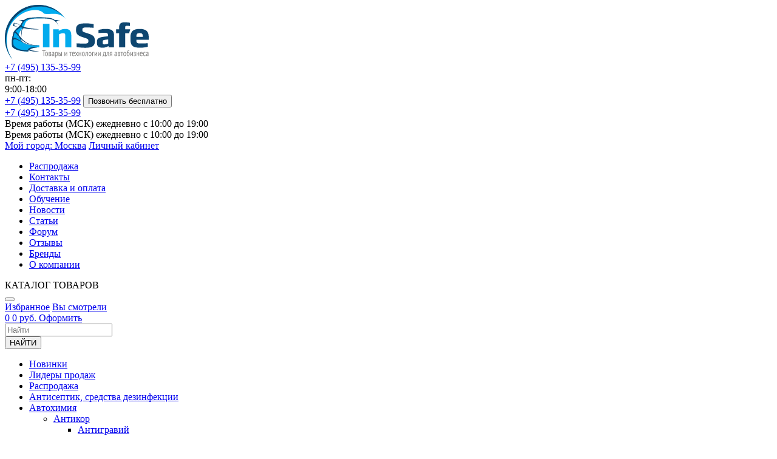

--- FILE ---
content_type: text/html; charset=UTF-8
request_url: https://www.insafe.ru/articles/obzory/shik-i-blesk/
body_size: 25307
content:
<!DOCTYPE html>
<html data-ng-app="mainApp" lang="ru">

<head>
    <script>
        (dataLayer = window.dataLayer || []).push({
            'userCity': 'Москва' // Город, установленный в шапке сайта
        });
    </script>
    <!-- Google Tag Manager -->
    <script data-skip-moving="true">(function(w,d,s,l,i){w[l]=w[l]||[];w[l].push({'gtm.start':
                new Date().getTime(),event:'gtm.js'});var f=d.getElementsByTagName(s)[0],
            j=d.createElement(s),dl=l!='dataLayer'?'&l='+l:'';j.async=true;j.src=
            'https://www.googletagmanager.com/gtm.js?id='+i+dl;f.parentNode.insertBefore(j,f);
        })(window,document,'script','dataLayer','GTM-THTNJKC');</script>
    <!-- End Google Tag Manager -->
    <script>
        window.insafeSiteSettings = {'indexPage':{'topSlider':{'autoplayTimeout':'3000'}}};
    </script>
    
    <meta charset="UTF-8">
    <meta name="viewport" content="initial-scale=1.0, width=device-width">
    <meta name="theme-color" content="#02aaec"/>
    <meta name="cmsmagazine" content="261351f3b1f20e54cc079b508f7cd591" />
    <meta name="format-detection" content="telephone=no">
    <meta http-equiv="x-rim-auto-match" content="none">
    
	<title>Шик и блеск</title>

        <meta name="robots" content="index, follow" />
<meta name="description" content="Шик и блеск – статьи и обзоры об автобизнесе " />
<link href="/bitrix/css/main/font-awesome.min.css?175587157423748" type="text/css"  rel="stylesheet" />
<link href="/bitrix/cache/css/s1/insafe-2016/template_a7ef3d4a886e0ce208953945d7a758e0/template_a7ef3d4a886e0ce208953945d7a758e0_v1.css?1769077489152571" type="text/css"  data-template-style="true" rel="stylesheet" />
<script>if(!window.BX)window.BX={};if(!window.BX.message)window.BX.message=function(mess){if(typeof mess==='object'){for(let i in mess) {BX.message[i]=mess[i];} return true;}};</script>
<script>(window.BX||top.BX).message({'JS_CORE_LOADING':'Загрузка...','JS_CORE_NO_DATA':'- Нет данных -','JS_CORE_WINDOW_CLOSE':'Закрыть','JS_CORE_WINDOW_EXPAND':'Развернуть','JS_CORE_WINDOW_NARROW':'Свернуть в окно','JS_CORE_WINDOW_SAVE':'Сохранить','JS_CORE_WINDOW_CANCEL':'Отменить','JS_CORE_WINDOW_CONTINUE':'Продолжить','JS_CORE_H':'ч','JS_CORE_M':'м','JS_CORE_S':'с','JSADM_AI_HIDE_EXTRA':'Скрыть лишние','JSADM_AI_ALL_NOTIF':'Показать все','JSADM_AUTH_REQ':'Требуется авторизация!','JS_CORE_WINDOW_AUTH':'Войти','JS_CORE_IMAGE_FULL':'Полный размер'});</script>

<script src="/bitrix/js/main/core/core.min.js?1755871576219752"></script>

<script>BX.setJSList(['/bitrix/js/main/core/core_ajax.js','/bitrix/js/main/core/core_promise.js','/bitrix/js/main/polyfill/promise/js/promise.js','/bitrix/js/main/loadext/loadext.js','/bitrix/js/main/loadext/extension.js','/bitrix/js/main/polyfill/promise/js/promise.js','/bitrix/js/main/polyfill/find/js/find.js','/bitrix/js/main/polyfill/includes/js/includes.js','/bitrix/js/main/polyfill/matches/js/matches.js','/bitrix/js/ui/polyfill/closest/js/closest.js','/bitrix/js/main/polyfill/fill/main.polyfill.fill.js','/bitrix/js/main/polyfill/find/js/find.js','/bitrix/js/main/polyfill/matches/js/matches.js','/bitrix/js/main/polyfill/core/dist/polyfill.bundle.js','/bitrix/js/main/core/core.js','/bitrix/js/main/polyfill/intersectionobserver/js/intersectionobserver.js','/bitrix/js/main/lazyload/dist/lazyload.bundle.js','/bitrix/js/main/polyfill/core/dist/polyfill.bundle.js','/bitrix/js/main/parambag/dist/parambag.bundle.js']);
</script>
<script>(window.BX||top.BX).message({'pull_server_enabled':'N','pull_config_timestamp':'0','pull_guest_mode':'N','pull_guest_user_id':'0'});(window.BX||top.BX).message({'PULL_OLD_REVISION':'Для продолжения корректной работы с сайтом необходимо перезагрузить страницу.'});</script>
<script>(window.BX||top.BX).message({'LANGUAGE_ID':'ru','FORMAT_DATE':'DD.MM.YYYY','FORMAT_DATETIME':'DD.MM.YYYY HH:MI:SS','COOKIE_PREFIX':'INSAFE_SM','SERVER_TZ_OFFSET':'10800','UTF_MODE':'Y','SITE_ID':'s1','SITE_DIR':'/','USER_ID':'','SERVER_TIME':'1769086491','USER_TZ_OFFSET':'0','USER_TZ_AUTO':'Y','bitrix_sessid':'b66764b2912edc8127d3d8354faf7afd'});</script>


<script src="/bitrix/js/pull/protobuf/protobuf.min.js?175587157776433"></script>
<script src="/bitrix/js/pull/protobuf/model.min.js?175587157714190"></script>
<script src="/bitrix/js/rest/client/rest.client.min.js?17558715779240"></script>
<script src="/bitrix/js/pull/client/pull.client.min.js?175587157748309"></script>
<script src="//ajax.googleapis.com/ajax/libs/jquery/1.11.3/jquery.min.js?v=1"></script>
<script src="https://ajax.googleapis.com/ajax/libs/angularjs/1.6.3/angular.min.js?v=1"></script>
<script src="//ajax.googleapis.com/ajax/libs/angularjs/1.6.3/angular-resource.js"></script>
<script src="//ajax.googleapis.com/ajax/libs/angularjs/1.6.3/angular-sanitize.js"></script>
<script src="/bitrix/js/logictim.balls/basket.js?17558715762258"></script>
<script>BX.setJSList(['/local/templates/insafe-2016/js/search-complete.js','/local/templates/insafe-2016/layout/build/js/owl.carousel.min.js','/local/templates/insafe-2016/layout/build/js/star-rating.min.js','/local/templates/insafe-2016/layout/build/js/jquery.nice-select.min.js','/local/templates/insafe-2016/layout/build/js/ion.rangeSlider.min.js','/local/templates/insafe-2016/layout/build/js/jquery.bxslider.min.js','/local/templates/insafe-2016/layout/build/js/jquery.zoom.min.js','/local/templates/insafe-2016/layout/build/js/jquery.fitvids.js','/local/templates/insafe-2016/layout/build/js/jquery-labelauty.js','/local/templates/insafe-2016/layout/build/js/jquery.tabslet.min.js','/local/templates/insafe-2016/layout/build/js/jquery.spinner.min.js','/local/templates/insafe-2016/layout/build/js/jquery.maskedinput.min.js','/local/templates/insafe-2016/layout/build/js/velocity.min.js','/local/templates/insafe-2016/layout/build/js/jquery.magnific-popup.min.js','/local/templates/insafe-2016/layout/build/js/functions.js','/local/tools/webslonBitrixShop/plugins/file-upload/angular-file-upload.min.js','/local/tools/webslonBitrixShop/api/api/js/apiProvider.js','/local/components/web-slon.ru/form.elements/templates/spinEdit/spinEdit.app.js','/local/components/web-slon.ru/form.elements/templates/inputFile/inputFile.app.js','/local/tools/webslonBitrixShop/app/webslonShop.app.js','/local/tools/webslonBitrixShop/app/cart/cart.ctrl.js','/local/tools/webslonBitrixShop/app/cart/cart.directive.js','/local/tools/webslonBitrixShop/app/cart/cart.resource.js','/local/tools/webslonBitrixShop/app/cart/cart.service.js','/local/tools/webslonBitrixShop/app/order/order.resource.js','/local/tools/webslonBitrixShop/app/favorites/favorites.resource.js','/local/tools/webslonBitrixShop/app/favorites/favorites.service.js','/local/tools/webslonBitrixShop/app/compare/compare.resource.js','/local/tools/webslonBitrixShop/app/compare/compare.service.js','/local/tools/webslonBitrixShop/app/cart/cartItem.ctrl.js','/local/tools/webslonBitrixShop/app/cart/cartItem.directive.js','/local/tools/webslonBitrixShop/app/cart/cartSkuProperty.ctrl.js','/local/tools/webslonBitrixShop/app/cart/cartSkuProperty.directive.js','/local/tools/webslonBitrixShop/app/common/currency.filter.js','/local/tools/webslonBitrixShop/app/common/selectOnFocus.directive.js','/local/tools/webslonBitrixShop/app/product/product.ctrl.js','/local/tools/webslonBitrixShop/app/product/product.service.js','/local/templates/insafe-2016/js/plugins/angular-tooltips/angular-tooltips.js','/local/templates/insafe-2016/js/angular-nice-select.js','/local/templates/insafe-2016/js/plugins/ui-mask.min.js','/local/templates/insafe-2016/js/plugins/lazyload.js','/local/templates/insafe-2016/js/app.js','/local/templates/insafe-2016/js/script.js','/local/templates/insafe-2016/js/gtm.js','/local/templates/insafe-2016/components/bitrix/sale.basket.basket.line/headerCart/script.js','/local/components/bitrix/search.title/script.js','/local/templates/insafe-2016/components/asd/subscribe.quick.form/indexSubscribe/script.js']);</script>
<script>BX.setCSSList(['/local/templates/insafe-2016/layout/build/css/normalize.min.css','/local/templates/insafe-2016/layout/build/css/owl.carousel.min.css','/local/templates/insafe-2016/layout/build/css/owl.theme.default.min.css','/local/templates/insafe-2016/layout/build/css/star-rating.css','/local/templates/insafe-2016/layout/build/css/theme-krajee-fa.css','/local/templates/insafe-2016/layout/build/css/nice-select.css','/local/templates/insafe-2016/layout/build/css/style.css','/local/templates/insafe-2016/css/mobile-catalog-correct.css','/local/templates/insafe-2016/css/mobile-three-fixes.css','/local/templates/insafe-2016/js/plugins/angular-tooltips/angular-tooltips.css','/local/templates/insafe-2016/css/news.css','/local/templates/insafe-2016/css/dostavka.css','/local/templates/insafe-2016/components/bitrix/search.title/search/style.css','/local/templates/insafe-2016/components/asd/subscribe.quick.form/indexSubscribe/style.css','/local/templates/insafe-2016/styles.css','/local/templates/insafe-2016/template_styles.css']);</script>
<script>
					(function () {
						"use strict";

						var counter = function ()
						{
							var cookie = (function (name) {
								var parts = ("; " + document.cookie).split("; " + name + "=");
								if (parts.length == 2) {
									try {return JSON.parse(decodeURIComponent(parts.pop().split(";").shift()));}
									catch (e) {}
								}
							})("BITRIX_CONVERSION_CONTEXT_s1");

							if (cookie && cookie.EXPIRE >= BX.message("SERVER_TIME"))
								return;

							var request = new XMLHttpRequest();
							request.open("POST", "/bitrix/tools/conversion/ajax_counter.php", true);
							request.setRequestHeader("Content-type", "application/x-www-form-urlencoded");
							request.send(
								"SITE_ID="+encodeURIComponent("s1")+
								"&sessid="+encodeURIComponent(BX.bitrix_sessid())+
								"&HTTP_REFERER="+encodeURIComponent(document.referrer)
							);
						};

						if (window.frameRequestStart === true)
							BX.addCustomEvent("onFrameDataReceived", counter);
						else
							BX.ready(counter);
					})();
				</script>



<script  src="/bitrix/cache/js/s1/insafe-2016/template_bb63ad2fca5ebbcf4fe2b1ff89fa6904/template_bb63ad2fca5ebbcf4fe2b1ff89fa6904_v1.js?1769077489344717"></script>
<script>var _ba = _ba || []; _ba.push(["aid", "1d6dbe68668417d056e1aa97cae1be2a"]); _ba.push(["host", "www.insafe.ru"]); (function() {var ba = document.createElement("script"); ba.type = "text/javascript"; ba.async = true;ba.src = (document.location.protocol == "https:" ? "https://" : "http://") + "bitrix.info/ba.js";var s = document.getElementsByTagName("script")[0];s.parentNode.insertBefore(ba, s);})();</script>


<!-- TEMP DISABLED: <script src="/local/templates/insafe-2016/js/fix-no-photo.js"></script> -->
<script src="/local/templates/insafe-2016/js/mobile-fix.js?v=1769086491"></script>
</head>

<body data-ng-controller="MainCtrl">
    <!-- Google Tag Manager (noscript) -->
    <noscript><iframe src="https://www.googletagmanager.com/ns.html?id=GTM-THTNJKC"
                      height="0" width="0" style="display:none;visibility:hidden"></iframe></noscript>
    <!-- End Google Tag Manager (noscript) -->


<div id="full-page">
    

    <header>

        <div class="header-line-top">
            <div class="container">
                <div class="line-top-inner">
                    <div class="header-logo">
                        <a href="/"><img src="/local/templates/insafe-2016/img/logo.svg" width="237" alt="InSafe - товары для автобизнеса" /></a>
                        <div class="for-mobile-phone">
                            <a href="tel:+74951353599">+7 (495) 135 35 99</a>
                            <div class="for-mobile-workhours">
                                пн-пт:<br>
9:00-18:00                            </div>
                        </div>
                    </div>

                    <div class="call above640">
                        <a href="tel:+74951353599" class="phone">+7 (495) 135 35 99</a> <button class="btn btn-blue" aria-label="call" onclick="if(Comagic) Comagic.openSitePhonePanel();"><i class="callme"></i>Позвонить бесплатно</button>
                        <div class="for-middle-phone">
                            <a href="tel:+74951353599">+7 (495) 135 35 99</a>
                            <div class="for-middle-workhours">
                                <span>
                                    Время работы (МСК)                                </span>
                                <span>
                                    ежедневно с 10:00 до 19:00
                                </span>
                            </div>
                        </div>
                        <div class="workhours">
                            <span>
                                Время работы (МСК)                            </span>
                            <span>
                                ежедневно с 10:00 до 19:00
                            </span>
                        </div>
                    </div>

                    <div class="buttons-right">
                        <a href="#choose_city_popup" class="btn btn-gray btn-big callpopup"><i class="location"></i><span class="above1000">Мой город: <span class="dotted">Москва</span></span></a>
                                                    <a href="/login/?backurl=/articles/obzory/shik-i-blesk/" class="btn btn-gray btn-big"><i class="profile"></i><span class="above1000">Личный кабинет</span></a>
                                            </div>
                </div>
            </div>
        </div>

        <div class="container">
            <nav class="header-nav">
                
<ul>

			<li><a href="/catalog/rasprodazha/">Распродажа</a></li>
		
			<li><a href="/contacts/">Контакты</a></li>
		
			<li><a href="/dostavka-i-oplata/">Доставка и оплата</a></li>
		
			<li><a href="/obuchenie/">Обучение</a></li>
		
			<li><a href="/news/">Новости</a></li>
		
			<li><a href="/articles/" class="active">Статьи</a></li>
		
			<li><a href="/forum/">Форум</a></li>
		
			<li><a href="/otzyvy/">Отзывы</a></li>
		
			<li><a href="/brands/">Бренды</a></li>
		
			<li><a href="/about/">О компании</a></li>
		

</ul>
            </nav>
        </div>

        <div class="blue-line-container">
            <div class="header-line-blue clearfix">
                <div class="container">

                    <div class="toggle-cat">
                        <span class="lines"></span><span class="mid-only">КАТАЛОГ ТОВАРОВ</span>
                    </div>

                    <div class="blue-right" >
                        <div class="call below800"><button class="btn btn-blue" aria-label="call" onclick="if(Comagic) Comagic.openSitePhonePanel();"><i class="callme"></i></button></div>
                        <a href="/favorites/" class="btn btn-white btn-big above480 favorites" data-ng-class="{active: model.favorites.count}"><i class="heart"></i><span class="only-lg">Избранное</span></a>
                        <a href="/viewed/" class="btn btn-white btn-big above480"><i class="eye"></i><span class="only-lg">Вы смотрели</span></a>
                        <div class="cart-info">
                            <script>
var bx_basketFKauiI = new BitrixSmallCart;
</script>
<div id="bx_basketFKauiI" class="bx-basket bx-opener"><!--'start_frame_cache_bx_basketFKauiI'--><a href="/personal/cart/" class="cart-link">
    <span class="cart-items-count">0</span>
    <span class="cart-sum-total above700">0 руб.</span>
</a>
<a href="/personal/order/make/" class="checkout above700">Оформить</a><!--'end_frame_cache_bx_basketFKauiI'--></div>
<script >
	bx_basketFKauiI.siteId       = 's1';
	bx_basketFKauiI.cartId       = 'bx_basketFKauiI';
	bx_basketFKauiI.ajaxPath     = '/bitrix/components/bitrix/sale.basket.basket.line/ajax.php';
	bx_basketFKauiI.templateName = 'headerCart';
	bx_basketFKauiI.arParams     =  {'PATH_TO_BASKET':'/personal/cart/','PATH_TO_PERSONAL':'/personal/','SHOW_PERSONAL_LINK':'N','SHOW_NUM_PRODUCTS':'Y','SHOW_TOTAL_PRICE':'Y','SHOW_PRODUCTS':'N','POSITION_FIXED':'N','SHOW_AUTHOR':'N','PATH_TO_REGISTER':'/login/','PATH_TO_PROFILE':'/personal/','COMPONENT_TEMPLATE':'headerCart','PATH_TO_ORDER':'/personal/order/make/','SHOW_EMPTY_VALUES':'Y','HIDE_ON_BASKET_PAGES':'N','CACHE_TYPE':'A','SHOW_REGISTRATION':'N','PATH_TO_AUTHORIZE':'/login/','SHOW_DELAY':'Y','SHOW_NOTAVAIL':'Y','SHOW_IMAGE':'Y','SHOW_PRICE':'Y','SHOW_SUMMARY':'Y','POSITION_VERTICAL':'top','POSITION_HORIZONTAL':'right','MAX_IMAGE_SIZE':'70','AJAX':'N','~PATH_TO_BASKET':'/personal/cart/','~PATH_TO_PERSONAL':'/personal/','~SHOW_PERSONAL_LINK':'N','~SHOW_NUM_PRODUCTS':'Y','~SHOW_TOTAL_PRICE':'Y','~SHOW_PRODUCTS':'N','~POSITION_FIXED':'N','~SHOW_AUTHOR':'N','~PATH_TO_REGISTER':'/login/','~PATH_TO_PROFILE':'/personal/','~COMPONENT_TEMPLATE':'headerCart','~PATH_TO_ORDER':'/personal/order/make/','~SHOW_EMPTY_VALUES':'Y','~HIDE_ON_BASKET_PAGES':'N','~CACHE_TYPE':'A','~SHOW_REGISTRATION':'N','~PATH_TO_AUTHORIZE':'/login/','~SHOW_DELAY':'Y','~SHOW_NOTAVAIL':'Y','~SHOW_IMAGE':'Y','~SHOW_PRICE':'Y','~SHOW_SUMMARY':'Y','~POSITION_VERTICAL':'top','~POSITION_HORIZONTAL':'right','~MAX_IMAGE_SIZE':'70','~AJAX':'N','cartId':'bx_basketFKauiI'}; // TODO \Bitrix\Main\Web\Json::encode
	bx_basketFKauiI.closeMessage = 'Скрыть';
	bx_basketFKauiI.openMessage  = 'Раскрыть';
	bx_basketFKauiI.activate();
</script>                        </div>
                    </div>

                    <div class="search" id="before_catalog_menu">
                        <div id="search-toggle"></div>
                        <!--noindex-->
                            <div id="title-search">
        <form class="inline-form" id="search-form" action="/search/">
            <div class="inline-input search-text">
                <input id="title-search-input" type="text" aria-label="search" name="q" placeholder="Найти" autocomplete="off" />
            </div>
            <!--<div class="inline-input search-where">
                <select>
                    <option>Везде</option>
                    <option>Где-то</option>
                </select>
            </div>-->
            <div class="inline-input search-find">
                <button type="submit">НАЙТИ</button>
            </div>
        </form>
    </div>
<!--
<script>
	BX.ready(function(){
		new JCTitleSearch({
			'AJAX_PAGE' : '/articles/obzory/shik-i-blesk/',
			'CONTAINER_ID': 'title-search',
			'INPUT_ID': 'title-search-input',
			'MIN_QUERY_LEN': 2
		});
	});
</script>
-->
                        <!--/noindex-->
                    </div>

                    <nav id="catalog_menu">
                        <ul>
         <!-- first level-->
                    <li><a href="/catalog/new/">Новинки</a></li>
                 <!-- first level-->
                    <li><a href="/catalog/best_sellers/">Лидеры продаж</a></li>
                 <!-- first level-->
                    <li><a href="/catalog/rasprodazha/">Распродажа</a></li>
                 <!-- first level-->
                    <li><a href="/catalog/antiseptik-sredstva-dezinfektsii/">Антисептик, средства дезинфекции</a></li>
                 <!-- first level-->
                    <li>
                <span><a href="/catalog/avtokhimiya-i-sredstva/">Автохимия</a></span>
                <ul>
                                              <!-- second level-->
                                                            <li>
                                    <span><a href="/catalog/avtokhimiya-i-sredstva/antikor/">Антикор</a></span>
                                    <ul>
                                        	<!-- third level-->
                                            <li><a href="/catalog/avtokhimiya-i-sredstva/antikor/antigraviy/">Антигравий</a></li>
                                        	<!-- third level-->
                                            <li><a href="/catalog/avtokhimiya-i-sredstva/antikor/antikor-dlya-dnishcha-i-arok/">Антикор для днища и арок</a></li>
                                        	<!-- third level-->
                                            <li><a href="/catalog/avtokhimiya-i-sredstva/antikor/antikor-dlya-skrytykh-polostey/">Антикор для скрытых полостей</a></li>
                                        	<!-- third level-->
                                            <li><a href="/catalog/avtokhimiya-i-sredstva/antikor/zhidkaya-shumoizolyatsiya-avtomobilya/">Жидкая шумоизоляция автомобиля</a></li>
                                        	<!-- third level-->
                                            <li><a href="/catalog/avtokhimiya-i-sredstva/antikor/preobrazovateli-rzhavchiny/">Преобразователи ржавчины</a></li>
                                        	<!-- third level-->
                                            <li><a href="/catalog/avtokhimiya-i-sredstva/antikor/sredstva-antikorroziynoy-zashchity/">Средства антикоррозийной защиты</a></li>
                                                                            </ul>
                                </li>
                                                      <!-- second level-->
                                                            <li>
                                    <span><a href="/catalog/avtokhimiya-i-sredstva/lakokrasochnye-materialy/">Лакокрасочные материалы</a></span>
                                    <ul>
                                        	<!-- third level-->
                                            <li><a href="/catalog/avtokhimiya-i-sredstva/lakokrasochnye-materialy/aktivatory-/">Активаторы </a></li>
                                        	<!-- third level-->
                                            <li><a href="/catalog/avtokhimiya-i-sredstva/lakokrasochnye-materialy/bazovye-pokrytiya/">Базовые покрытия</a></li>
                                        	<!-- third level-->
                                            <li><a href="/catalog/avtokhimiya-i-sredstva/lakokrasochnye-materialy/vspomogatelnye-materialy/">Вспомогательные материалы</a></li>
                                        	<!-- third level-->
                                            <li><a href="/catalog/avtokhimiya-i-sredstva/lakokrasochnye-materialy/grunty-dlya-avtomobilya/">Грунты для автомобиля</a></li>
                                        	<!-- third level-->
                                            <li><a href="/catalog/avtokhimiya-i-sredstva/lakokrasochnye-materialy/shpatlevka-dlya-avtomobilya-/">Шпатлевка для автомобиля </a></li>
                                        	<!-- third level-->
                                            <li><a href="/catalog/avtokhimiya-i-sredstva/lakokrasochnye-materialy/avtokhimiya-dlya-avtomoyki-i-khimchistki/">Лак для автомобиля</a></li>
                                                                            </ul>
                                </li>
                                                      <!-- second level-->
                                                            <li><a href="/catalog/avtokhimiya-i-sredstva/avtoshampuni/">Автошампуни</a></li>
                                                      <!-- second level-->
                                                            <li>
                                    <span><a href="/catalog/avtokhimiya-i-sredstva/voski-dlya-avtomobilya/">Воски для автомобиля</a></span>
                                    <ul>
                                        	<!-- third level-->
                                            <li><a href="/catalog/avtokhimiya-i-sredstva/voski-dlya-avtomobilya/tverdyy-vosk/">Твердый воск</a></li>
                                        	<!-- third level-->
                                            <li><a href="/catalog/avtokhimiya-i-sredstva/voski-dlya-avtomobilya/bystrye-zashchitnye-sostavy/">Быстрые защитные составы</a></li>
                                        	<!-- third level-->
                                            <li><a href="/catalog/avtokhimiya-i-sredstva/voski-dlya-avtomobilya/voski-dlya-sushki/">Воски для сушки</a></li>
                                        	<!-- third level-->
                                            <li><a href="/catalog/avtokhimiya-i-sredstva/voski-dlya-avtomobilya/zashchitnye-polirovalnye-pasty/">Защитные полировальные пасты</a></li>
                                                                            </ul>
                                </li>
                                                      <!-- second level-->
                                                            <li><a href="/catalog/avtokhimiya-i-sredstva/zhidkaya-rezina/">Жидкая резина</a></li>
                                                      <!-- second level-->
                                                            <li>
                                    <span><a href="/catalog/avtokhimiya-i-sredstva/klei-i-germetiki/">Клеи и герметики</a></span>
                                    <ul>
                                        	<!-- third level-->
                                            <li><a href="/catalog/avtokhimiya-i-sredstva/klei-i-germetiki/shovnyy-germetik/">Герметик для швов</a></li>
                                        	<!-- third level-->
                                            <li><a href="/catalog/avtokhimiya-i-sredstva/klei-i-germetiki/klei-dlya-vkleyki-stekol/">Клеи для вклейки стекол</a></li>
                                        	<!-- third level-->
                                            <li><a href="/catalog/avtokhimiya-i-sredstva/klei-i-germetiki/klei-dlya-plastika/">Клеи для пластика</a></li>
                                        	<!-- third level-->
                                            <li><a href="/catalog/avtokhimiya-i-sredstva/klei-i-germetiki/kley-dlya-remonta-obogreva-zadnego-stekla/">Клей для ремонта обогрева заднего стекла</a></li>
                                        	<!-- third level-->
                                            <li><a href="/catalog/avtokhimiya-i-sredstva/klei-i-germetiki/rezbovoy-fiksator/">Фиксаторы резьбы</a></li>
                                        	<!-- third level-->
                                            <li><a href="/catalog/avtokhimiya-i-sredstva/klei-i-germetiki/tsianakrilatnyy-kley/">Цианакрилатный клей</a></li>
                                                                            </ul>
                                </li>
                                                                                                  <!-- second level-->
                                                            <li>
                                    <span><a href="/catalog/avtokhimiya-i-sredstva/nanopokrytiya/">Нанопокрытия</a></span>
                                    <ul>
                                        	<!-- third level-->
                                            <li><a href="/catalog/avtokhimiya-i-sredstva/nanopokrytiya/antizapotevateli-avtomobilnykh-stekol/">Антизапотеватели автомобильных стекол</a></li>
                                        	<!-- third level-->
                                            <li><a href="/catalog/avtokhimiya-i-sredstva/nanopokrytiya/zashchitnye-pokrytiya-dlya-plenok-i-plastika/">Защитные покрытия для пленок и пластика</a></li>
                                        	<!-- third level-->
                                            <li><a href="/catalog/avtokhimiya-i-sredstva/nanopokrytiya/antidozhd/">Антидождь</a></li>
                                        	<!-- third level-->
                                            <li><a href="/catalog/avtokhimiya-i-sredstva/nanopokrytiya/zhidkoe-steklo/">Жидкое стекло</a></li>
                                        	<!-- third level-->
                                            <li><a href="/catalog/avtokhimiya-i-sredstva/nanopokrytiya/zashchita-dlya-diskov-shin-i-reziny/">Защита для дисков и резины</a></li>
                                        	<!-- third level-->
                                            <li><a href="/catalog/avtokhimiya-i-sredstva/nanopokrytiya/zashhitnye-sostavy-dlya-salona/">Защитные составы для кожи, ткани, текстиля</a></li>
                                        	<!-- third level-->
                                            <li><a href="/catalog/avtokhimiya-i-sredstva/nanopokrytiya/keramicheskoe-pokrytie/">Керамическое покрытие автомобиля</a></li>
                                                                            </ul>
                                </li>
                                                      <!-- second level-->
                                                            <li><a href="/catalog/avtokhimiya-i-sredstva/neytralizatory-zapakha/">Нейтрализаторы запаха</a></li>
                                                      <!-- second level-->
                                                            <li><a href="/catalog/avtokhimiya-i-sredstva/ochistiteli-dvigatelya/">Очистители двигателя</a></li>
                                                      <!-- second level-->
                                                            <li><a href="/catalog/avtokhimiya-i-sredstva/ochistiteli-diskov/">Очистители дисков</a></li>
                                                      <!-- second level-->
                                                            <li><a href="/catalog/avtokhimiya-i-sredstva/ochistiteli-dlya-ruk/">Очистители для рук</a></li>
                                                      <!-- second level-->
                                                            <li>
                                    <span><a href="/catalog/avtokhimiya-i-sredstva/ochistiteli-kuzova/">Очистители кузова</a></span>
                                    <ul>
                                        	<!-- third level-->
                                            <li><a href="/catalog/avtokhimiya-i-sredstva/ochistiteli-kuzova/avtoskraby/">Автоскрабы</a></li>
                                        	<!-- third level-->
                                            <li><a href="/catalog/avtokhimiya-i-sredstva/ochistiteli-kuzova/glina-dlya-kuzova/">Глина для кузова</a></li>
                                        	<!-- third level-->
                                            <li><a href="/catalog/avtokhimiya-i-sredstva/ochistiteli-kuzova/lubrikanty-dlya-gliny/">Лубриканты для глины</a></li>
                                        	<!-- third level-->
                                            <li><a href="/catalog/avtokhimiya-i-sredstva/ochistiteli-kuzova/ochistiteli-lkp/">Очистители ЛКП</a></li>
                                                                            </ul>
                                </li>
                                                      <!-- second level-->
                                                            <li><a href="/catalog/avtokhimiya-i-sredstva/ochistiteli-stekol/">Очистители стекол</a></li>
                                                      <!-- second level-->
                                                            <li><a href="/catalog/avtokhimiya-i-sredstva/ochistiteli-tkani/">Очистители ткани</a></li>
                                                      <!-- second level-->
                                                            <li>
                                    <span><a href="/catalog/avtokhimiya-i-sredstva/polirovalnye-pasty/">Полировальные пасты</a></span>
                                    <ul>
                                        	<!-- third level-->
                                            <li><a href="/catalog/avtokhimiya-i-sredstva/polirovalnye-pasty/abrazivnye/">Абразивные пасты</a></li>
                                        	<!-- third level-->
                                            <li><a href="/catalog/avtokhimiya-i-sredstva/polirovalnye-pasty/dlya-stekol/">Пасты для полировки стекол</a></li>
                                        	<!-- third level-->
                                            <li><a href="/catalog/avtokhimiya-i-sredstva/polirovalnye-pasty/dlya-metalla/">Полировальные пасты для металла</a></li>
                                        	<!-- third level-->
                                            <li><a href="/catalog/avtokhimiya-i-sredstva/polirovalnye-pasty/poliroli-dlya-far/">Полироли для фар</a></li>
                                        	<!-- third level-->
                                            <li><a href="/catalog/avtokhimiya-i-sredstva/polirovalnye-pasty/finishnye/">Финишные пасты</a></li>
                                                                            </ul>
                                </li>
                                                      <!-- second level-->
                                                            <li><a href="/catalog/avtokhimiya-i-sredstva/poliroli-dlya-plastika/">Полироли для пластика (интерьер)</a></li>
                                                      <!-- second level-->
                                                            <li><a href="/catalog/avtokhimiya-i-sredstva/promyshlennye-ochistiteli/">Промышленные очистители</a></li>
                                                      <!-- second level-->
                                                            <li><a href="/catalog/avtokhimiya-i-sredstva/raskonservatsiya/">Расконсервация</a></li>
                                                                                                  <!-- second level-->
                                                            <li><a href="/catalog/avtokhimiya-i-sredstva/smazki-zhidkiy-klyuch/">Смазки, жидкий ключ</a></li>
                                                      <!-- second level-->
                                                            <li><a href="/catalog/avtokhimiya-i-sredstva/dlya-ochistki-i-uhoda-za-derevom/">Средства для очистки и ухода за деревом</a></li>
                                                      <!-- second level-->
                                                            <li>
                                    <span><a href="/catalog/avtokhimiya-i-sredstva/sredstva-dlya-remonta-kozhi/">Средства для ремонта кожи</a></span>
                                    <ul>
                                        	<!-- third level-->
                                            <li><a href="/catalog/avtokhimiya-i-sredstva/sredstva-dlya-remonta-kozhi/instrumenty-i-aksessuary/">Инструменты и аксессуары для ремонта кожи</a></li>
                                        	<!-- third level-->
                                            <li><a href="/catalog/avtokhimiya-i-sredstva/sredstva-dlya-remonta-kozhi/klei-dlya-kozhi/">Клеи для кожи</a></li>
                                        	<!-- third level-->
                                            <li><a href="/catalog/avtokhimiya-i-sredstva/sredstva-dlya-remonta-kozhi/kraski-dlya-kozhi/">Краски для кожи салона автомобиля</a></li>
                                        	<!-- third level-->
                                            <li><a href="/catalog/avtokhimiya-i-sredstva/sredstva-dlya-remonta-kozhi/obezzhirivateli-dlya-kozhi/">Обезжириватели для кожи</a></li>
                                        	<!-- third level-->
                                            <li><a href="/catalog/avtokhimiya-i-sredstva/sredstva-dlya-remonta-kozhi/dlya-vosstanovleniya-kozhi/">Средства для восстановления кожи</a></li>
                                                                            </ul>
                                </li>
                                                      <!-- second level-->
                                                            <li>
                                    <span><a href="/catalog/avtokhimiya-i-sredstva/dlya-remonta-obivki/">Средства для ремонта обивки</a></span>
                                    <ul>
                                        	<!-- third level-->
                                            <li><a href="/catalog/avtokhimiya-i-sredstva/dlya-remonta-obivki/volokna/">Волокна для ремонта обивки</a></li>
                                        	<!-- third level-->
                                            <li><a href="/catalog/avtokhimiya-i-sredstva/dlya-remonta-obivki/kraska-dlya-tkani/">Краска для ткани</a></li>
                                                                            </ul>
                                </li>
                                                      <!-- second level-->
                                                            <li><a href="/catalog/avtokhimiya-i-sredstva/dlya-uhoda-za-vodnym-transportom/">Средства для ухода за водным транспортом</a></li>
                                                      <!-- second level-->
                                                            <li><a href="/catalog/avtokhimiya-i-sredstva/dlya-ukhoda-za-kozhey/">Средства для ухода за кожей</a></li>
                                                      <!-- second level-->
                                                            <li><a href="/catalog/avtokhimiya-i-sredstva/universalnye-ochistiteli-salona/">Универсальные очистители салона</a></li>
                                                      <!-- second level-->
                                                            <li><a href="/catalog/avtokhimiya-i-sredstva/chernenie-reziny-i-plastika/">Чернение резины и пластика (экстерьер)</a></li>
                                                                                        </ul>
            </li>
                 <!-- first level-->
                    <li>
                <span><a href="/catalog/oborudovanie/">Оборудование</a></span>
                <ul>
                                              <!-- second level-->
                                                            <li><a href="/catalog/oborudovanie/doziruyushchie-sistemy_1/">Дозирующие системы</a></li>
                                                      <!-- second level-->
                                                            <li>
                                    <span><a href="/catalog/oborudovanie/zaryadnye-ustroystva-dlya-avtomobilnogo-akkumulyatora/">Зарядные устройства для автомобильного аккумулятора</a></span>
                                    <ul>
                                        	<!-- third level-->
                                            <li><a href="/catalog/oborudovanie/zaryadnye-ustroystva-dlya-avtomobilnogo-akkumulyatora/avtomobilnye/">Автомобильные зарядные устройства</a></li>
                                        	<!-- third level-->
                                            <li><a href="/catalog/oborudovanie/zaryadnye-ustroystva-dlya-avtomobilnogo-akkumulyatora/aksessuary/">Аксессуары для АКБ, зарядных устройств, тестеров</a></li>
                                        	<!-- third level-->
                                            <li><a href="/catalog/oborudovanie/zaryadnye-ustroystva-dlya-avtomobilnogo-akkumulyatora/pusko-zaryadnye/">Пуско-зарядные устройства для автомобиля</a></li>
                                        	<!-- third level-->
                                            <li><a href="/catalog/oborudovanie/zaryadnye-ustroystva-dlya-avtomobilnogo-akkumulyatora/puskovye/">Пусковые устройства для автомобиля</a></li>
                                        	<!-- third level-->
                                            <li><a href="/catalog/oborudovanie/zaryadnye-ustroystva-dlya-avtomobilnogo-akkumulyatora/testery-akb/">Тестеры АКБ</a></li>
                                                                            </ul>
                                </li>
                                                      <!-- second level-->
                                                            <li><a href="/catalog/oborudovanie/infrakrasnye-sushki/">Инфракрасные сушки</a></li>
                                                      <!-- second level-->
                                                            <li><a href="/catalog/oborudovanie/kompressory/">Компрессоры</a></li>
                                                      <!-- second level-->
                                                            <li><a href="/catalog/oborudovanie/kraskopulty/">Краскопульты</a></li>
                                                      <!-- second level-->
                                                            <li><a href="/catalog/oborudovanie/mebel-dlya-avtoservisa/">Мебель для автосервиса</a></li>
                                                      <!-- second level-->
                                                            <li><a href="/catalog/oborudovanie/moyki-vysokogo-davleniya/">Мойки высокого давления</a></li>
                                                      <!-- second level-->
                                                            <li>
                                    <span><a href="/catalog/oborudovanie/dlya-zapravki-konditsionerov/">Оборудование для заправки кондиционеров</a></span>
                                    <ul>
                                        	<!-- third level-->
                                            <li><a href="/catalog/oborudovanie/dlya-zapravki-konditsionerov/zapravochnye-shlangi/">Заправочные шланги</a></li>
                                        	<!-- third level-->
                                            <li><a href="/catalog/oborudovanie/dlya-zapravki-konditsionerov/freon-134/">Фреон 134</a></li>
                                                                            </ul>
                                </li>
                                                      <!-- second level-->
                                                            <li>
                                    <span><a href="/catalog/oborudovanie/dlya-remonta-stekol/">Оборудование для ремонта стекол</a></span>
                                    <ul>
                                        	<!-- third level-->
                                            <li><a href="/catalog/oborudovanie/dlya-remonta-stekol/dreli/">Дрели</a></li>
                                        	<!-- third level-->
                                            <li><a href="/catalog/oborudovanie/dlya-remonta-stekol/inzhektory/">Инжекторы для ремонта стекол</a></li>
                                        	<!-- third level-->
                                            <li><a href="/catalog/oborudovanie/dlya-remonta-stekol/karbidnye-bory/">Карбидные боры</a></li>
                                        	<!-- third level-->
                                            <li><a href="/catalog/oborudovanie/dlya-remonta-stekol/polimery/">Полимеры для ремонта стекол</a></li>
                                        	<!-- third level-->
                                            <li><a href="/catalog/oborudovanie/dlya-remonta-stekol/skraybery/">Скрайберы</a></li>
                                        	<!-- third level-->
                                            <li><a href="/catalog/oborudovanie/dlya-remonta-stekol/sredstva-dlya-remonta-stekol/">Средства для ремонта стекол</a></li>
                                        	<!-- third level-->
                                            <li><a href="/catalog/oborudovanie/dlya-remonta-stekol/uf-lampy/">УФ лампы</a></li>
                                        	<!-- third level-->
                                            <li><a href="/catalog/oborudovanie/dlya-remonta-stekol/zapchasti-dlya-inzhektorov/">Запчасти для инжекторов</a></li>
                                                                            </ul>
                                </li>
                                                                                                  <!-- second level-->
                                                            <li><a href="/catalog/oborudovanie/dlya-sushki-salona-i-kuzova/">Оборудование для сушки салона и кузова</a></li>
                                                      <!-- second level-->
                                                            <li><a href="/catalog/oborudovanie/ozonatory/">Озонаторы</a></li>
                                                      <!-- second level-->
                                                            <li><a href="/catalog/oborudovanie/osveshchenie-dlya-deteylinga/">Освещение для детейлинга</a></li>
                                                      <!-- second level-->
                                                            <li><a href="/catalog/oborudovanie/parogeneratory/">Парогенераторы</a></li>
                                                      <!-- second level-->
                                                            <li><a href="/catalog/oborudovanie/penogeneratory/">Пеногенераторы</a></li>
                                                      <!-- second level-->
                                                            <li><a href="/catalog/oborudovanie/pistolety-dlya-germetika/">Пистолеты для герметика</a></li>
                                                      <!-- second level-->
                                                            <li>
                                    <span><a href="/catalog/oborudovanie/pnevmoinstrument/">Пневмоинструмент</a></span>
                                    <ul>
                                        	<!-- third level-->
                                            <li><a href="/catalog/oborudovanie/pnevmoinstrument/gaykoverty-pnevmaticheskie/">Гайковерты пневматические</a></li>
                                        	<!-- third level-->
                                            <li><a href="/catalog/oborudovanie/pnevmoinstrument/pnevmaticheskoe-oborudovanie/">Пневматическое оборудование</a></li>
                                        	<!-- third level-->
                                            <li><a href="/catalog/oborudovanie/pnevmoinstrument/treshchetki-pnevmaticheskie/">Трещeтки пневматические</a></li>
                                                                            </ul>
                                </li>
                                                      <!-- second level-->
                                                            <li><a href="/catalog/oborudovanie/polirovalnye-mashinki/">Полировальные машинки</a></li>
                                                      <!-- second level-->
                                                            <li><a href="/catalog/oborudovanie/polomoechnye-mashiny/">Поломоечные машины</a></li>
                                                      <!-- second level-->
                                                            <li><a href="/catalog/oborudovanie/produvochnye-pistolety/">Продувочные пистолеты</a></li>
                                                      <!-- second level-->
                                                            <li><a href="/catalog/oborudovanie/prochiy-instrument/">Прочий инструмент</a></li>
                                                      <!-- second level-->
                                                            <li><a href="/catalog/oborudovanie/pylesosy-dlya-avtomoyki/">Пылесосы для автомойки</a></li>
                                                      <!-- second level-->
                                                            <li><a href="/catalog/oborudovanie/tolshchinomery/">Толщиномеры</a></li>
                                                      <!-- second level-->
                                                            <li><a href="/catalog/oborudovanie/tornadory/">Торнадоры</a></li>
                                                      <!-- second level-->
                                                            <li><a href="/catalog/oborudovanie/shlifovalnye-mashinki/">Шлифовальные машинки</a></li>
                                                      <!-- second level-->
                                                            <li><a href="/catalog/oborudovanie/shtory-dlya-avtomoyki/">Шторы для автомойки</a></li>
                                                                                        </ul>
            </li>
                 <!-- first level-->
                    <li>
                <span><a href="/catalog/zapchasti-i-aksessuary/">Запчасти и аксессуары для оборудования</a></span>
                <ul>
                                              <!-- second level-->
                                                            <li><a href="/catalog/zapchasti-i-aksessuary/doziruyushchie-sistemy/">Дозирующие системы</a></li>
                                                      <!-- second level-->
                                                            <li>
                                    <span><a href="/catalog/zapchasti-i-aksessuary/dlya-kompressorov/">Компрессоры</a></span>
                                    <ul>
                                        	<!-- third level-->
                                            <li><a href="/catalog/zapchasti-i-aksessuary/dlya-kompressorov/pnevmoshlangi/">Пневмошланги</a></li>
                                                                            </ul>
                                </li>
                                                      <!-- second level-->
                                                            <li><a href="/catalog/zapchasti-i-aksessuary/dlya-kraskopultov/">Краскопульты</a></li>
                                                      <!-- second level-->
                                                            <li>
                                    <span><a href="/catalog/zapchasti-i-aksessuary/dlya-avd/">Мойки высокого давления</a></span>
                                    <ul>
                                        	<!-- third level-->
                                            <li><a href="/catalog/zapchasti-i-aksessuary/dlya-avd/zapchasti-dlya-avd/">Запчасти для моек высокого давления</a></li>
                                        	<!-- third level-->
                                            <li><a href="/catalog/zapchasti-i-aksessuary/dlya-avd/penokomplekty/">Пенокомплекты</a></li>
                                                                            </ul>
                                </li>
                                                      <!-- second level-->
                                                            <li><a href="/catalog/zapchasti-i-aksessuary/dlya-parogeneratorov/">Парогенераторы</a></li>
                                                      <!-- second level-->
                                                            <li><a href="/catalog/zapchasti-i-aksessuary/perekhodniki-udliniteli-bystrosemy/">Переходники, удлинители, быстросъемы</a></li>
                                                      <!-- second level-->
                                                            <li>
                                    <span><a href="/catalog/zapchasti-i-aksessuary/dlya-polirovalnyh-mashin/">Полировальные машинки</a></span>
                                    <ul>
                                        	<!-- third level-->
                                            <li><a href="/catalog/zapchasti-i-aksessuary/dlya-polirovalnyh-mashin/aksessuary-dlya-polirovalnyh-mashinok/">Аксессуары для полировальных машинок</a></li>
                                        	<!-- third level-->
                                            <li><a href="/catalog/zapchasti-i-aksessuary/dlya-polirovalnyh-mashin/derzhateli-dlya-polirovalnikov/">Держатели для полировальников</a></li>
                                        	<!-- third level-->
                                            <li><a href="/catalog/zapchasti-i-aksessuary/dlya-polirovalnyh-mashin/zapchasti-dlya-polirovalnykh-mashinok/">Запчасти для полировальных машинок</a></li>
                                                                            </ul>
                                </li>
                                                      <!-- second level-->
                                                            <li><a href="/catalog/zapchasti-i-aksessuary/dlya-pylesosov/">Пылесосы</a></li>
                                                      <!-- second level-->
                                                            <li><a href="/catalog/zapchasti-i-aksessuary/dlya-tornadorov/">Торнадоры</a></li>
                                                                                        </ul>
            </li>
                 <!-- first level-->
                    <li>
                <span><a href="/catalog/raskhodnye-materialy/">Расходные материалы</a></span>
                <ul>
                                              <!-- second level-->
                                                            <li><a href="/catalog/raskhodnye-materialy/aksessuary-dlya-pokraski/">Аксессуары для покраски</a></li>
                                                      <!-- second level-->
                                                            <li><a href="/catalog/raskhodnye-materialy/antigraviynye-plenki/">Антигравийные пленки</a></li>
                                                      <!-- second level-->
                                                            <li><a href="/catalog/raskhodnye-materialy/applikatory/">Аппликаторы для нанесения защитных составов</a></li>
                                                      <!-- second level-->
                                                            <li><a href="/catalog/raskhodnye-materialy/emkosti-raspyliteli-dozatory/">Емкости, распылители, дозаторы</a></li>
                                                      <!-- second level-->
                                                            <li>
                                    <span><a href="/catalog/raskhodnye-materialy/instrumenty-dlya-plenki/">Инструменты для пленки</a></span>
                                    <ul>
                                        	<!-- third level-->
                                            <li><a href="/catalog/raskhodnye-materialy/instrumenty-dlya-plenki/vygonki/">Выгонки</a></li>
                                        	<!-- third level-->
                                            <li><a href="/catalog/raskhodnye-materialy/instrumenty-dlya-plenki/dlya-tonirovki/">Инструмент для тонировки</a></li>
                                                                            </ul>
                                </li>
                                                      <!-- second level-->
                                                            <li><a href="/catalog/raskhodnye-materialy/kleykaya-lenta-malyarnaya-lenta-skotch/">Клейкая лента, малярная лента, скотч</a></li>
                                                      <!-- second level-->
                                                            <li><a href="/catalog/raskhodnye-materialy/lezviya-nozhi-skrebki/">Лезвия, Ножи, Скребки</a></li>
                                                      <!-- second level-->
                                                            <li>
                                    <span><a href="/catalog/raskhodnye-materialy/materialy-dlya-shlifovki/">Материалы для шлифовки</a></span>
                                    <ul>
                                        	<!-- third level-->
                                            <li><a href="/catalog/raskhodnye-materialy/materialy-dlya-shlifovki/ruchnoy-shlifovalnyy-blok/">Ручной шлифовальный блок</a></li>
                                        	<!-- third level-->
                                            <li><a href="/catalog/raskhodnye-materialy/materialy-dlya-shlifovki/shlifovalnaya-bumaga/">Шлифовальная бумага</a></li>
                                        	<!-- third level-->
                                            <li><a href="/catalog/raskhodnye-materialy/materialy-dlya-shlifovki/shlifovalnye-krugi/">Шлифовальные круги</a></li>
                                                                            </ul>
                                </li>
                                                      <!-- second level-->
                                                            <li>
                                    <span><a href="/catalog/raskhodnye-materialy/polirovalnye-krugi/">Полировальные круги</a></span>
                                    <ul>
                                        	<!-- third level-->
                                            <li><a href="/catalog/raskhodnye-materialy/polirovalnye-krugi/nabor-polirovalnikov/">Набор полировальных кругов</a></li>
                                        	<!-- third level-->
                                            <li><a href="/catalog/raskhodnye-materialy/polirovalnye-krugi/krugi-dlya-polirovki-stekol/">Круги для полировки стекол</a></li>
                                        	<!-- third level-->
                                            <li><a href="/catalog/raskhodnye-materialy/polirovalnye-krugi/mikrofibrovye/">Микрофибровые полировальные круги</a></li>
                                        	<!-- third level-->
                                            <li><a href="/catalog/raskhodnye-materialy/polirovalnye-krugi/polirovalnye-nasadki/">Полировальные насадки</a></li>
                                        	<!-- third level-->
                                            <li><a href="/catalog/raskhodnye-materialy/polirovalnye-krugi/porolonovye/">Поролоновые полировальные круги</a></li>
                                        	<!-- third level-->
                                            <li><a href="/catalog/raskhodnye-materialy/polirovalnye-krugi/sherstyanye/">Шерстяные полировальные круги</a></li>
                                                                            </ul>
                                </li>
                                                                                                  <!-- second level-->
                                                            <li>
                                    <span><a href="/catalog/raskhodnye-materialy/protirochnye-materialy/">Протирочные материалы</a></span>
                                    <ul>
                                        	<!-- third level-->
                                            <li><a href="/catalog/raskhodnye-materialy/protirochnye-materialy/gubki-varezhki-applikatory/">Губки, варежки, аппликаторы</a></li>
                                        	<!-- third level-->
                                            <li><a href="/catalog/raskhodnye-materialy/protirochnye-materialy/zamsha/">Замша</a></li>
                                        	<!-- third level-->
                                            <li><a href="/catalog/raskhodnye-materialy/protirochnye-materialy/mikrofibra/">Микрофибра</a></li>
                                        	<!-- third level-->
                                            <li><a href="/catalog/raskhodnye-materialy/protirochnye-materialy/protirochnaya-bumaga/">Протирочная бумага</a></li>
                                        	<!-- third level-->
                                            <li><a href="/catalog/raskhodnye-materialy/protirochnye-materialy/salfetki/">Салфетки</a></li>
                                                                            </ul>
                                </li>
                                                      <!-- second level-->
                                                            <li><a href="/catalog/raskhodnye-materialy/sgony-dlya-vody/">Сгоны для воды</a></li>
                                                      <!-- second level-->
                                                            <li><a href="/catalog/raskhodnye-materialy/sredstva-dlya-podgotovki-poverkhnosti-pered-okraskoy/">Средства для подготовки поверхности перед окраской</a></li>
                                                      <!-- second level-->
                                                            <li><a href="/catalog/raskhodnye-materialy/tonirovochnaya-plenka/">Тонировочная пленка</a></li>
                                                      <!-- second level-->
                                                            <li>
                                    <span><a href="/catalog/raskhodnye-materialy/ukryvnoy-material/">Укрывной материал</a></span>
                                    <ul>
                                        	<!-- third level-->
                                            <li><a href="/catalog/raskhodnye-materialy/ukryvnoy-material/zashhitnye-materialy/">Защитные материалы для авто</a></li>
                                        	<!-- third level-->
                                            <li><a href="/catalog/raskhodnye-materialy/ukryvnoy-material/maskirovochnaya-bumaga/">Маскировочная бумага</a></li>
                                        	<!-- third level-->
                                            <li><a href="/catalog/raskhodnye-materialy/ukryvnoy-material/podgotovka-pokrasochnoy-kamery/">Подготовка покрасочной камеры</a></li>
                                                                            </ul>
                                </li>
                                                      <!-- second level-->
                                                            <li><a href="/catalog/raskhodnye-materialy/shumoizolyaciya/">Шумоизоляция для авто</a></li>
                                                      <!-- second level-->
                                                            <li><a href="/catalog/raskhodnye-materialy/shchetki-kisti/">Щетки, кисти</a></li>
                                                                                        </ul>
            </li>
                 <!-- first level-->
                    <li>
                <span><a href="/catalog/soputstvuyushchie-tovary/">Сопутствующие товары</a></span>
                <ul>
                                              <!-- second level-->
                                                            <li><a href="/catalog/soputstvuyushchie-tovary/avtobafery/">Автобаферы</a></li>
                                                      <!-- second level-->
                                                            <li><a href="/catalog/soputstvuyushchie-tovary/aksessuary-dlya-chistki-polirovalnikov/">Аксессуары для чистки полировальников</a></li>
                                                      <!-- second level-->
                                                            <li><a href="/catalog/soputstvuyushchie-tovary/vedra/">Ведра</a></li>
                                                      <!-- second level-->
                                                            <li><a href="/catalog/soputstvuyushchie-tovary/dispensery-derzhateli-dlya-rulonov/">Диспенсеры, держатели для рулонов</a></li>
                                                      <!-- second level-->
                                                            <li><a href="/catalog/soputstvuyushchie-tovary/lopaty/">Лопаты</a></li>
                                                      <!-- second level-->
                                                            <li><a href="/catalog/soputstvuyushchie-tovary/raznoe/">Разное</a></li>
                                                      <!-- second level-->
                                                            <li>
                                    <span><a href="/catalog/soputstvuyushchie-tovary/spetsodezhda-sredstva-individualnoy-zashchity/">Спецодежда, средства индивидуальной защиты</a></span>
                                    <ul>
                                        	<!-- third level-->
                                            <li><a href="/catalog/soputstvuyushchie-tovary/spetsodezhda-sredstva-individualnoy-zashchity/berushi/">Беруши</a></li>
                                        	<!-- third level-->
                                            <li><a href="/catalog/soputstvuyushchie-tovary/spetsodezhda-sredstva-individualnoy-zashchity/zashchitnye-kombinezony/">Защитные комбинезоны</a></li>
                                        	<!-- third level-->
                                            <li><a href="/catalog/soputstvuyushchie-tovary/spetsodezhda-sredstva-individualnoy-zashchity/zashchitnye-ochki/">Защитные очки</a></li>
                                        	<!-- third level-->
                                            <li><a href="/catalog/soputstvuyushchie-tovary/spetsodezhda-sredstva-individualnoy-zashchity/zashchitnye-perchatki/">Защитные перчатки</a></li>
                                        	<!-- third level-->
                                            <li><a href="/catalog/soputstvuyushchie-tovary/spetsodezhda-sredstva-individualnoy-zashchity/odezhda-deteylera/">Одежда детейлера</a></li>
                                        	<!-- third level-->
                                            <li><a href="/catalog/soputstvuyushchie-tovary/spetsodezhda-sredstva-individualnoy-zashchity/sredstva-zashchity-organov-dykhaniya/">Средства защиты органов дыхания</a></li>
                                                                            </ul>
                                </li>
                                                                                        </ul>
            </li>
                 <!-- first level-->
                    <li>
                <span><a href="/catalog/nabory-oborudovaniya/">Набор оборудования - готовый бизнес</a></span>
                <ul>
                                              <!-- second level-->
                                                            <li><a href="/catalog/nabory-oborudovaniya/dlya-zameny-vklejki-stekol/">Замена, вклейка стекол</a></li>
                                                      <!-- second level-->
                                                            <li><a href="/catalog/nabory-oborudovaniya/nabory-instrumentov-dlya-tonirovki/">Инструменты для тонировки</a></li>
                                                      <!-- second level-->
                                                            <li><a href="/catalog/nabory-oborudovaniya/dlya-himchistki-i-mojki/">Мойка и химчистка</a></li>
                                                      <!-- second level-->
                                                            <li><a href="/catalog/nabory-oborudovaniya/dlya-polirovki-kuzova/">Полировка кузова</a></li>
                                                      <!-- second level-->
                                                            <li><a href="/catalog/nabory-oborudovaniya/dlya-polirovki-stekol/">Полировка стекол</a></li>
                                                      <!-- second level-->
                                                            <li><a href="/catalog/nabory-oborudovaniya/dlya-polirovki-far/">Полировка фар</a></li>
                                                      <!-- second level-->
                                                            <li><a href="/catalog/nabory-oborudovaniya/dlya-remonta-interera-i-eksterera/">Ремонт интерьера и экстерьера</a></li>
                                                      <!-- second level-->
                                                            <li><a href="/catalog/nabory-oborudovaniya/nabory-dlya-remonta-stekol/">Ремонт стекол</a></li>
                                                                                        </ul>
            </li>
                 <!-- first level-->
                    <li>
                <span><a href="/catalog/slesarnyy-instrument/">Слесарный инструмент</a></span>
                <ul>
                                              <!-- second level-->
                                                            <li><a href="/catalog/slesarnyy-instrument/gubcevyj/">Губцевый инструмент</a></li>
                                                      <!-- second level-->
                                                            <li><a href="/catalog/slesarnyy-instrument/avtoelektrika/">Инструмент автоэлектрика</a></li>
                                                      <!-- second level-->
                                                            <li>
                                    <span><a href="/catalog/slesarnyy-instrument/nabory-instrumentov/">Наборы инструментов</a></span>
                                    <ul>
                                        	<!-- third level-->
                                            <li><a href="/catalog/slesarnyy-instrument/nabory-instrumentov/v-lozhemente/">Наборы инструментов в ложементе</a></li>
                                        	<!-- third level-->
                                            <li><a href="/catalog/slesarnyy-instrument/nabory-instrumentov/v-chemodane/">Наборы инструментов в чемодане</a></li>
                                        	<!-- third level-->
                                            <li><a href="/catalog/slesarnyy-instrument/nabory-instrumentov/telezhki-instrumentalnye/">Тележки инструментальные</a></li>
                                                                            </ul>
                                </li>
                                                      <!-- second level-->
                                                            <li>
                                    <span><a href="/catalog/slesarnyy-instrument/oborudovanie-dlya-zameny-stekol/">Оборудование для замены стекол</a></span>
                                    <ul>
                                        	<!-- third level-->
                                            <li><a href="/catalog/slesarnyy-instrument/oborudovanie-dlya-zameny-stekol/instrument-dlya-naneseniya-kleya/">Инструмент для нанесения клея</a></li>
                                        	<!-- third level-->
                                            <li><a href="/catalog/slesarnyy-instrument/oborudovanie-dlya-zameny-stekol/instrument-dlya-srezki-stekol/">Инструмент для срезки стекол</a></li>
                                        	<!-- third level-->
                                            <li><a href="/catalog/slesarnyy-instrument/oborudovanie-dlya-zameny-stekol/instrument-dlya-udaleniya-izlishkov-kleya/">Инструмент для удаления излишков клея</a></li>
                                        	<!-- third level-->
                                            <li><a href="/catalog/slesarnyy-instrument/oborudovanie-dlya-zameny-stekol/moldingi-lobovogo-stekla/">Молдинги лобового стекла</a></li>
                                        	<!-- third level-->
                                            <li><a href="/catalog/slesarnyy-instrument/oborudovanie-dlya-zameny-stekol/nozhi-dlya-srezki-stekol/">Ножи для срезки стекол</a></li>
                                        	<!-- third level-->
                                            <li><a href="/catalog/slesarnyy-instrument/oborudovanie-dlya-zameny-stekol/prisoski-dlya-perenoski-stekol/">Присоски для переноски стекол</a></li>
                                        	<!-- third level-->
                                            <li><a href="/catalog/slesarnyy-instrument/oborudovanie-dlya-zameny-stekol/sredstva-kontrolya-protechek-pri-zamene-stekla/">Средства контроля протечек при замене стекла</a></li>
                                        	<!-- third level-->
                                            <li><a href="/catalog/slesarnyy-instrument/oborudovanie-dlya-zameny-stekol/struny-dlya-srezki-stekol/">Струны для срезки стекол</a></li>
                                                                            </ul>
                                </li>
                                                      <!-- second level-->
                                                            <li>
                                    <span><a href="/catalog/slesarnyy-instrument/prinadlezhnosti-dlya-golovok/">Принадлежности для головок</a></span>
                                    <ul>
                                        	<!-- third level-->
                                            <li><a href="/catalog/slesarnyy-instrument/prinadlezhnosti-dlya-golovok/ruchnye-treshchetki/">Ручные трещетки</a></li>
                                                                            </ul>
                                </li>
                                                      <!-- second level-->
                                                            <li><a href="/catalog/slesarnyy-instrument/spetsialnyy-instrument-dlya-avtoservisa/">Специальный инструмент для автосервиса</a></li>
                                                                                        </ul>
            </li>
            </ul>                    </nav>

                </div>
            </div>
        </div>
    </header>

    <div class="shifted-content">

        <div class="header-menu-overlay"></div>

                            <div class="container">
                                                        <div class="page-head">
                                                <div itemscope itemtype="https://schema.org/BreadcrumbList" class="breadcrumb">
                            <ul>
			<li id="bx_breadcrumb_0" itemprop="itemListElement" itemscope itemtype="https://schema.org/ListItem"  >
			<meta itemprop="position" content="0" />
				<a itemprop="item" href="/">
					<span itemprop="name">Главная</span>
				</a>
			</li>
			<li id="bx_breadcrumb_1" itemprop="itemListElement" itemscope itemtype="https://schema.org/ListItem"  >
			<meta itemprop="position" content="1" />
				<a itemprop="item" href="/articles/">
					<span itemprop="name">Статьи</span>
				</a>
			</li>
			<li id="bx_breadcrumb_2" itemprop="itemListElement" itemscope itemtype="https://schema.org/ListItem"  >
			<meta itemprop="position" content="2" />
				<a itemprop="item" href="/articles/obzory/">
					<span itemprop="name">Обзоры новинок</span>
				</a>
			</li>
			<li>
				<span>Шик и блеск</span>
			</li></ul>                        </div>
                                                <h1 >Шик и блеск</h1>
                        
                        
                    </div>

                    <div class="clearfix">

<nav class="article-sections clearfix">
    

        <a href="/articles/proizvoditeli/" id="bx_1847241719_642" class="btn btn-gray">
            Бренды, производители        </a>


    

        <a href="/articles/katalogi-tovarov/" id="bx_1847241719_640" class="btn btn-gray">
            Каталоги товаров        </a>


    

        <a href="/articles/obzory/" id="bx_1847241719_644" class="btn btn-gray">
            Обзоры        </a>


    

        <a href="/articles/obuchenie/" id="bx_1847241719_638" class="btn btn-gray">
            Обучение        </a>


    

        <a href="/articles/tekhnologii/" id="bx_1847241719_639" class="btn btn-gray">
            Технологии        </a>


    

        <a href="/articles/usloviya-raboty/" id="bx_1847241719_645" class="btn btn-gray">
            Условия работы        </a>


    </nav><br>

<div class="typical-content news-detail" id="bx_1878455859_21883">
            <img class="align-left" src="/upload/iblock/a68/a687a2fa98ad46d8dc54232ad43ebe0d.png" alt="Шик и блеск" title="Шик и блеск">
        
<p style="font-style: italic;">
	 Среди операций по восстановлению лакокрасочного покрытия современного автомобиля <a href="/catalog/polirovka-i-zashchita-kuzova/" target="_blank">полировка</a> занимает особое место.
</p>
<p>
 <a href="/catalog/polirovka-i-zashchita-kuzova/" target="_blank">Полирование</a> — это, пожалуй, последняя операция, выполняемая на малярном участке после проведения всех восстановительных и ремонтных работ и после окраски. Как свидетельствует статистика, в среднем в 90 % случаев полировка направлена на устранение дефектов покраски и только в 10 % она служит для выравнивания переходов. Причем если переход сделан хорошо, то полировка минимальна — достаточно пару раз пройти машинкой, и все. А когда площадь ремонта маленькая, отполировать можно и от руки.
</p>
<p>
	 Полирование же, направленное на устранение дефектов нанесения лакокрасочного материала, можно сравнить с восстановительной полировкой кузова автомобиля, когда в процессе его эксплуатации лакокрасочное покрытие получило некоторые повреждения.
</p>
<p>
	 В результате полировки убираются такие дефекты, как царапины (если их глубина не превышает толщину лакокрасочного покрытия, т. е. не достигает грунта), затертости и оксидированные слои, присутствующие на поверхности кузова (их наличие выражается в помутнении лакокрасочного покрытия), неглубокие включения пыли, потеки, неярко выраженное оконтуривание границ участка покраски, проявление шлифовальных рисок в строении краски, водяные пятна и пузыри. После полировки лакокрасочное покрытие приобретает яркость, глубину, насыщенность цвета и блеск.
</p>
<p>
</p>
<div style="text-align: center;">
 <img alt="ull[1].jpg" src="/upload/medialibrary/71e/71e75f20fb52a3251024c6dcd4ca3083.jpg" title="ull[1].jpg">
</div>
 &nbsp;
<p>
</p>
<p>
	 Хотя надо отметить, что в ряде случаев подобные дефекты не поддаются исправлению посредством полировки, поэтому ее необходимость надо определять в каждом конкретном случае. Не исключается возможность, когда дефект настолько серьезен, что поврежденный участок придется отшлифовать, очистить и повторно нанести лакокрасочный материал.
</p>
<p>
 <a href="/catalog/polirovka-i-zashchita-kuzova/polirovalnye-pasty-abrazivnye-finishnye-zashchitnye/" target="_blank">Полировка</a> не даст никакого эффекта, если на кузове автомобиля имеются глубокие царапины или сколы, достигающие слоя грунта. В этом случае имеет смысл произвести сначала точечный ремонт, а уже только потом отполировать окрашенную деталь, поскольку суть процесса полировки заключается в удалении только верхних слоев лакокрасочного покрытия (правда, иногда до нескольких десятков микрон). И здесь главное — не переборщить, поэтому обязательно надо использовать мягкую тарелку (шлифок).
</p>
<p>
	 Сам процесс включает в себя несколько этапов: механическое вышлифовывание дефекта, обезжиривание, так называемая черновая полировка с применением <a href="/catalog/polirovka-i-zashchita-kuzova/polirovalnye-pasty-abrazivnye-finishnye-zashchitnye/" target="_blank">полировочных паст</a> (иногда с содержанием абразива; особенно это актуально, когда полировка проводится не после окраски детали, а лишь для восстановления изношенного лакокрасочного покрытия — тогда черновая полировка заменяет механическое вышлифовывание дефекта) и чистовая полировка специальными полировочными пастами. Между этапами полировки необходимо обязательно удалять предыдущую полироль любой полировально-очистительной салфеткой.
</p>
<p>
	 Удалять дефект надо шлифматериалом с высокой градацией зернистости. Если же вы используете <a href="/catalog/polirovka-i-zashchita-kuzova/polirovalnye-pasty-abrazivnye-finishnye-zashchitnye/filter/price-base-from-56-to-17000/tip-poliroli-is-6367252b-fcb5-11e5-b0dd-f079598f4501-or-6367252c-fcb5-11e5-b0dd-f079598f4501/apply/" target="_blank">абразивную пасту</a>, то надо четко разделять применение пасты с <a href="/catalog/polirovka-i-zashchita-kuzova/polirovalnye-pasty-abrazivnye-finishnye-zashchitnye/filter/price-base-from-56-to-17000/tip-poliroli-is-6367252b-fcb5-11e5-b0dd-f079598f4501-or-6367252c-fcb5-11e5-b0dd-f079598f4501/apply/" target="_blank">содержанием крупнозернистого, среднезернистого, а также мелкозернистого абразива</a>.
</p>
<p>
	 Первые два вида нужно использовать на автомобилях с «твердым» лакокрасочным покрытием — при глубоких повреждениях сначала применять <a href="/catalog/polirovka-i-zashchita-kuzova/polirovalnye-pasty-abrazivnye-finishnye-zashchitnye/filter/price-base-from-56-to-17000/tip-poliroli-is-6367252b-fcb5-11e5-b0dd-f079598f4501-or-6367252c-fcb5-11e5-b0dd-f079598f4501/apply/" target="_blank">крупнозернистые</a>, а лишь затем переходить на пасты со <a href="/catalog/polirovka-i-zashchita-kuzova/polirovalnye-pasty-abrazivnye-finishnye-zashchitnye/filter/price-base-from-56-to-17000/tip-poliroli-is-6367252b-fcb5-11e5-b0dd-f079598f4501-or-6367252c-fcb5-11e5-b0dd-f079598f4501/apply/" target="_blank">средней зернистостью абразива</a>. Если повреждения неглубоки, то можно обойтись только пастой со <a href="/catalog/polirovka-i-zashchita-kuzova/polirovalnye-pasty-abrazivnye-finishnye-zashchitnye/filter/price-base-from-56-to-17000/tip-poliroli-is-6367252b-fcb5-11e5-b0dd-f079598f4501-or-6367252c-fcb5-11e5-b0dd-f079598f4501/apply/" target="_blank">средней зернистостью абразива</a>.
</p>
<p>
	 Мелкозернистые пасты применяются для полировки «мягкого» лакокрасочного покрытия.
</p>
<p>
	 После удаления, как уже было сказано, специальной полировально-очистительной салфеткой остатков абразива проводится чистовая полировка, придающая покрытию зеркальный блеск и лоск.
</p>
<p>
	 Иногда, для того чтобы обеспечить более длительную защиту лакокрасочного покрытия от неблагоприятного воздействия окружающей среды (когда мы имеем дело со старым покрытием), проводят защитную полировку кузова автомобиля. В этом случае тефлон, содержащийся в <a href="/catalog/polirovka-i-zashchita-kuzova/polirovalnye-pasty-abrazivnye-finishnye-zashchitnye/filter/price-base-from-56-to-17000/tip-poliroli-is-5bad0daa-fcb5-11e5-b0dd-f079598f4501/apply/" target="_blank">полировальных пастах</a> или полиролях, нанесенный на поверхность кузова, создает защитную пленку. Благодаря этой пленке кузов лучше моется, отталкивает влагу (при высыхании капель воды на кузове не остаются пятна), не выгорает под воздействием ультрафиолетовых лучей, защищен от абразивного износа под действием песка и от негативного химического воздействия соли. Такая защитная полировка кузова может сохраняться в течение полугода. Но это уже зависит от качества примененных материалов. Нередки случаи, когда эффект защитной полировки сохраняется только до следующей мойки.
</p>
<p>
</p>
<div style="text-align: center;">
 <img alt="SDFGH[1].jpg" src="/upload/medialibrary/ca0/ca0fdddca1c36e07c94ff7c86c489f2c.jpg" title="SDFGH[1].jpg">
</div>
<p>
</p>
<p>
	 По мнению специалистов Meguiars, для <a href="/catalog/polirovka-i-zashchita-kuzova/polirovalnye-pasty-abrazivnye-finishnye-zashchitnye/filter/price-base-from-56-to-17000/cml2-manufacturer-is-0b29d11f-df29-11e5-a715-f079598f4501/apply/" target="_blank">полировки кузова</a> необходимо выполнение следующих принципиально важных условий:
</p>
<ul>
	<li>машина начисто вымыта, на корпусе нет следов битума, антикора и прочей грязи;</li>
	<li>сколы и царапины «до металла» тщательно закрыты специальным скотчем;</li>
	<li>машина не находится под прямыми солнечными лучами;</li>
	<li>помещение, в котором производится полировка автомобиля, должно быть с хорошей вентиляцией, так как во время работы может образовываться большое количество пыли;</li>
	<li>необходимо достаточное количество света; желательно расположить свет в пяти точках, чтобы равномерно освещать все окрашенные поверхности автомобиля, в идеале добившись равномерного освещения кузова со всех сторон, иначе некоторые царапины и потертости могут ускользнуть от взора.</li>
</ul>
<p>
 <img alt="SDFGH3[1].jpg" src="/upload/medialibrary/5f2/5f2450cb9348f046b584c5a62e9ada09.jpg" title="SDFGH3[1].jpg" align="right" class="align-right">И еще несколько советов от экспертов Meguiars.
</p>
<p>
	 Чтобы выполнить полировку качественно, не стоит спешить и захватывать сразу большой участок. Тем, кто выполняет <a href="/catalog/polirovka-i-zashchita-kuzova/" target="_blank">полировку кузова</a> впервые, рекомендуем попробовать сначала на малозаметном участке, а в идеале — потренироваться на какой-либо ненужной детали: капоте, крыле и т. п., если она есть в наличии.
</p>
<p>
	 Сделайте несколько горизонтальных движений, не прижимая сильно <a href="/catalog/polirovka-i-zashchita-kuzova/polirovalnye-mashinki-aksessuary/" target="_blank">полировальную машинку</a> к поверхности. После этого оцените результат. Он зависит от степени нажатия, используемых полировальных кругов и <a target="_blank" href="/catalog/polirovka_i_zashchita_kuzova/polirovalnye_pasty_abrazivnye_finishnye_zashchitnye/">паст</a>. Вы должны чувствовать и понимать, насколько заметно воздействие полировки на кузов и, соответственно, регулировать скорость прохождения, количество проходов и степень нажатия на <a href="/catalog/polirovka-i-zashchita-kuzova/polirovalnye-mashinki-aksessuary/" target="_blank">полировальную машинку</a>.
</p>
<p>
	 Непосредственно при полировке автомобиля после нескольких проходов машинкой осмотрите обработанный участок, предварительно протерев его <a href="/catalog/polirovka-i-zashchita-kuzova/polirovalnye-krugi-polirovalniki/filter/price-base-from-50-to-9543/cml2-manufacturer-is-0b29d112-df29-11e5-a715-f079598f4501/diametr-mm-from-40-to-210/tolshchina-porolonovogo-kruga-from-20-to-60/apply/" target="_blank">салфеткой</a>. Если царапин не осталось, переходите к следующей части кузова (следующему ряду). Старайтесь полировать так, чтобы последующий ряд минимально наплывал на предыдущий; в идеале они должны пройти параллельно.
</p>
<p>
	 Ни в коем случае не рекомендуется сильно прижимать машинку к обрабатываемой поверхности и задерживаться долго на одном месте, так как это может повредить лакокрасочное покрытие до грунта, и тогда без перекраски детали не обойтись. Особенную аккуратность надо проявить при полировке углов и ребер кузовной части.
</p>
<p>
	 Ну а теперь перейдем к обзору новинок. Интересную новинку в сегменте полировальных технологий предлагает Торговый дом «АВТОграф» — пополнение комплектов полировальной системы Rupes Big Foot, которая известна своей эффективностью по удалению голографического эффекта, появляющегося в процессе полировки.
</p>
<p>
	 Специалистам полировальных работ знакомы такие сложности, как перегрев поверхности и появляющиеся в процессе полировки голограммы. Основными причинами появления голограмм являются:
</p>
<ul>
	<li>остаточные следы от полировки и неравномерное воздействие на поверхность в ходе полировки различными <a href="/catalog/polirovka-i-zashchita-kuzova/polirovalnye-krugi-polirovalniki/filter/price-base-from-50-to-9543/cml2-manufacturer-is-0b29d112-df29-11e5-a715-f079598f4501/diametr-mm-from-40-to-210/tolshchina-porolonovogo-kruga-from-20-to-60/apply/" target="_blank">полировальными дисками</a>;</li>
	<li>низкокачественный протирочный материал;</li>
	<li>пылевые включения на протирочном или шлифовальном материале.</li>
</ul>
<p>
	 Раньше специалисты боролись с голограммами, применяя специальный дополнительный инструмент и <a href="/catalog/polirovka-i-zashchita-kuzova/polirovalnye-pasty-abrazivnye-finishnye-zashchitnye/" target="_blank">полироли, удаляющие голограммы</a>. Но это затягивало по времени процесс полировки и приводило к значительному увеличению трудоемкости работы.
</p>
<p>
	 Такие сложности приводят к удорожанию работы из-за необходимости использования дополнительных материалов, а также повышают нагрузку на специалистов, занимающихся полировкой. Именно для решения этих проблем итальянской компанией Rupes и была внедрена новая полировальная система Big Foot, которая благодаря своей уникальной технологии способствует устранению «голографического» эффекта.
</p>
<p>
</p>
<p>
	 Полировальная система Big Foot включает:
</p>
<ul>
	<li>полировальную машинку LHR 21Е с вращательно-орбитальным типом движения подошвы;</li>
	<li>два поролоновых полировальных диска;</li>
	<li>два полировальных состава;</li>
	<li>салфетки из микрофибры;</li>
	<li>инструкцию по применению полировальной системы.</li>
</ul>
<p>
 <img alt="72.png" src="/upload/medialibrary/c6d/c6d70c40ac2d35861e879d8f62df2dab.png" title="72.png" align="left" class="align-left">LHR 21E — электрическая роторно-орбитальная (эксцентриковая) полировальная машинка с системой антираскручивания подошвы. Она обладает 21-миллиметровым ходом эксцентрика, ее основным назначением является обработка окрашенных поверхностей и устранение «голографического» эффекта.
</p>
<p>
	 У Rupes LHR 21E немало преимуществ. Эта машинка имеет большой ход эксцентрика, позволяющий уменьшить время процесса полировки за счет более быстрого удаления голограмм. А плавное стартовое раскручивание диска помогает предотвратить разбрызгивание полировальной пасты. К тому же электронный контроль скорости вращения дает возможность осуществлять поддержание скорости вращения на постоянном уровне. Функция антираскручивания исключает вращение на сверхвысоких оборотах, что позволяет избежать образования рисок. У Rupes LHR 21E удобная эргономичная ручка, полиуретановая диск-подошва. То есть машинка проста в использовании и обеспечивает выполнение тех же работ, что и традиционная полировальная машина, но легче и более качественно!
</p>
<p>
	 Полировальные диски в комплекте Big Foot — это диски с открыто-ячеистой структурой, они гарантируют оптимально-равномерное распределение пасты и уменьшают нагрев при полировке. Легко очищаются от остатков пасты после работы.
</p>
<p>
	 Специальная конструкция с «развальцовкой» лучше распределяет пасту по поверхности и уменьшает риск повреждения сопрягаемых деталей. Жесткие диски специально разработаны для вращательно-орбитальных полировальных машин и обладают чрезвычайной стойкостью к механическим нагрузкам. Центральное отверстие улучшает рассеивание тепла и упрощает центровку диска.
</p>
<p>
	 Полировальные пасты в комплекте Big Foot — экологически безвредны, производятся на водной основе, без силикона, имеют приятный запах. По своей консистенции они гелеобразные. При полировке не пересыхают и не разбрызгиваются. Это обеспечивает продолжительную работоспособность пасты и отсутствие пылеобразования.
</p>
<p>
	 Особый концентрированный состав полировальных паст Rupes обеспечивает до 30 % выгоды по сравнению с аналогичными продуктами при одинаковой площади обрабатываемой поверхности.
</p>
<p>
	 В конце прошлого года компания 3M порадовала сразу несколькими новинками в своей системе полировки. Во-первых, линейка полировальных кругов, выполненных по уникальной технологии Trizact, пополнилась градацией P6000. Применяется после кругов 3M Trizact P3000. Использование нового круга значительно сокращает время, требуемое для достижения блестящего результата.
</p>
<p>
	 Во-вторых, расширилась система полировки 3M Color Code. Полировальная паста с зеленым колпачком для первого шага полировки 3M 51052 Perfect-it Fast Cut XL применяется вместо популярной пасты 3M 50417 Perfect-it Fast Cut. За счет улучшенного химического состава полировальная паста имеет нейтральный запах и обладает более жирной структурой, что увеличивает ее работоспособность.
</p>
<p>
	 В-третьих, это уникальная система полировальников 3M Quick Connect, обеспечивающая мгновенную замену и идеальный баланс полировальников. В систему входят полировальники двух размеров — 150 и 221 мм. Система полностью совместима с 3M Color Code.
</p>
<p style="text-align: right">
 <small>Источник: Сергей Скоробогатов, журнал "Движок" Апрель 29, 2014</small>
</p></div><p>
    <a class="btn btn-blue" href="/articles/">Возврат к списку    </a>
    <!--noindex--><a class="btn btn-blue" href="?print=Y" target="_blank">Версия для печати</a><!--/noindex-->
</p>

                        </div> <!--/clearfix-->
            </div> <!--/container-->
        
        <footer>
            <div class="container clearfix">

                <div class="subscribe">
                    <div class="clearfix">
                        <div class="subscribe-text">
                            <p><strong>Подпишитесь!</strong><br />
                                И узнавайте о новинках, скидках и спецпредложениях всегда первыми!</p>                        </div>
                        <div class="subscribe-form">
                            <div id="asd_subscribe_res" style="display: none;"></div>
<form class="inline-form" action="/articles/obzory/shik-i-blesk/" method="post" id="asd_subscribe_form">

    <input type="hidden" name="sessid" id="sessid" value="b66764b2912edc8127d3d8354faf7afd" />    <input type="hidden" name="asd_subscribe" value="Y" />
    <input type="hidden" name="charset" value="UTF-8" />
    <input type="hidden" name="site_id" value="s1" />
    <input type="hidden" name="asd_rubrics" value="" />
    <input type="hidden" name="asd_format" value="html" />
    <input type="hidden" name="asd_show_rubrics" value="N" />
    <input type="hidden" name="asd_not_confirm" value="Y" />
    <input type="hidden" name="asd_key" value="7586bff898e06340d0a83b732143c7cf" />

    <div class="inline-input for-email">
        <input type="email" placeholder="Ваш e-mail" aria-label="email" name="asd_email" class="search-input"/>
    </div>
    <div class="inline-input">
        <button type="submit" class="btn search-button" name="asd_submit" id="asd_subscribe_submit"><i class="letter"></i><span class="long-lbl">Подписаться</span><span class="short-lbl">OK</span></button>
    </div>

    </form>                        </div>
                    </div>
                </div>

                <div class="footer-left clearfix">

                    <div class="logo-column">
                        <a href="/"><img src="/local/templates/insafe-2016/img/logo-bw.svg" alt="Insafe logo" /></a>
                        <p class="recommend">Порекомендуйте нас</p>
                        <!--<div class="socials">
                            <script >(function() {
                                    if (window.pluso)if (typeof window.pluso.start == "function") return;
                                    if (window.ifpluso==undefined) { window.ifpluso = 1;
                                        var d = document, s = d.createElement('script'), g = 'getElementsByTagName';
                                        s.charset='UTF-8'; s.async = true;
                                        s.src = ('https:' == window.location.protocol ? 'https' : 'http')  + '://share.pluso.ru/pluso-like.js';
                                        var h=d[g]('body')[0];
                                        h.appendChild(s);
                                    }})();</script>
                            <div class="pluso" data-background="transparent" data-options="medium,square,line,horizontal,nocounter,theme=06" data-services="vkontakte,facebook,google,twitter,pinterest,moimir"></div>
                        </div>-->
                        <p class="copyright desktop">© 2025. Insafe.ru<br>
 Товары и технологии для автобизнеса.<br>
 Все права защищены.<br>
 Фотографии, статьи и новостные материалы являются объектом авторского права ООО "ИСФ".<br>
</p>
                    </div>

                    <div class="footer-info-column info-column-1">
                        <nav>Категории</nav>                        
    <ul class="links-list">
        	        <li class="" id="bx_4145281613_709"><a
                    href="/catalog/new/">Новинки</a></li>
	        <li class="" id="bx_4145281613_710"><a
                    href="/catalog/best_sellers/">Лидеры продаж</a></li>
	        <li class="open" id="bx_4145281613_486"><a
                    href="/catalog/rasprodazha/">Распродажа</a></li>
	        <li class="" id="bx_4145281613_728"><a
                    href="/catalog/antiseptik-sredstva-dezinfektsii/">Антисептик, средства дезинфекции</a></li>
	        <li class="open" id="bx_4145281613_490"><a
                    href="/catalog/avtokhimiya-i-sredstva/">Автохимия</a></li>
	        <li class="open" id="bx_4145281613_646"><a
                    href="/catalog/uslugi-dostavka-neprofilnye/">Услуги (доставка + непрофильные)</a></li>
	        <li class="open" id="bx_4145281613_496"><a
                    href="/catalog/oborudovanie/">Оборудование</a></li>
	        <li class="open" id="bx_4145281613_505"><a
                    href="/catalog/zapchasti-i-aksessuary/">Запчасти и аксессуары для оборудования</a></li>
	        <li class="open" id="bx_4145281613_499"><a
                    href="/catalog/raskhodnye-materialy/">Расходные материалы</a></li>
	        <li class="open" id="bx_4145281613_578"><a
                    href="/catalog/soputstvuyushchie-tovary/">Сопутствующие товары</a></li>
	        <li class="open" id="bx_4145281613_528"><a
                    href="/catalog/nabory-oborudovaniya/">Набор оборудования - готовый бизнес</a></li>
	        <li class="open" id="bx_4145281613_566"><a
                    href="/catalog/slesarnyy-instrument/">Слесарный инструмент</a></li>
    </ul>
                    </div>

                    <div class="footer-info-column info-column-2">
                        <nav>Информация</nav>                        
<ul class="links-list">

			<li><a href="/">На главную</a></li>
		
			<li><a href="/dostavka-i-oplata/">Доставка и оплата</a></li>
		
			<li><a href="/obuchenie/">Обучение</a></li>
		
			<li><a href="/news/">Новости</a></li>
		
			<li><a href="/articles/" class="active">Статьи</a></li>
		
			<li><a href="http://www.forum.insafe.ru">Форум</a></li>
		
			<li><a href="/otzyvy/">Отзывы</a></li>
		
			<li><a href="/brands/">Бренды</a></li>
		
			<li><a href="/about/">О компании</a></li>
		
			<li><a href="/contacts/">Контакты</a></li>
		
			<li><a href="/karta-sajta/">Карта сайта</a></li>
		

</ul>
                    </div>

                    <div class="footer-info-column info-column-3">
                        <nav>Связаться с нами</nav>                        <div class="footer-phone"><a href="tel:+74951353599">+7 (495) 135 35 99</a></div>
                        <div class="footer-location">
                            <div>
                            Москва, Люблинская ул., 153, ТЦ «Люблю Молл», -1 уровень&nbsp;<a href="/contacts/#cont_karta">Схема проезда.</a>                            </div>
                            <a href="/contacts/#cont_karta">На карте</a>.
                        </div>
                        <div class="footer-email">
                            E-mail: <a href="mailto:sales@insafe.ru" class="wmail">sales@insafe.ru</a>                        </div>
                        <button class="btn btn-md white-bg" aria-label="call" onclick="if(Comagic) Comagic.openSitePhonePanel();"><i class="callme2"></i>Позвонить бесплатно</button>
                                                <a href="javascript: void(0);" class="btn btn-md white-bg" onclick="Comagic.openSiteRequestPanel();"><i class="get-price"></i>Оставить заявку</a>
                        <div class="footer-workhours">
                            Время работы шоу-рума:&nbsp;ежедневно с 10:00 до 19:00
                        </div>
                    </div>

                </div>

            </div>
        </footer>

    </div><!--/shifted-content-->

    <div class="popup mfp-with-anim mfp-hide" id="choose_city_popup">
    </div><!--/#choose_city_popup-->

    <div class="popup mfp-with-anim mfp-hide" id="added_to_cart_popup">
        <div class="popup-container">
            <img src="/local/templates/insafe-2016/layout/build/img/added.png" alt="added" />
            <p>Товар добавлен в корзину</p>
            <div class="added-buttons">
                <button class="btn btn-blue closepopup"  aria-label="closePopUp">OK</button>
                                    <a href="/personal/cart/" class="btn btn-blue">Перейти в корзину</a>
                            </div>
                    </div>

    </div><!--/#added_to_cart_popup-->

    <div class="popup mfp-with-anim mfp-hide" id="success_msg">
        <div class="popup-container">
            <p>На Вашу электронную почту отправлено письмо с инструкцией по восстановлению пароля. Проверьте почту. Если письмо не пришло в течении 10 минут - проверьте папку "СПАМ", возможно оно попало туда.</p>
            <div class="added-buttons">
                <button class="btn btn-green closepopup">OK</button>
            </div>
        </div>

    </div><!--/#success_msg-->

</div><!--/#full-page-->

<script>
    var __cs = __cs || [];
    __cs.push(["setAccount", "N3uVc9f67hHuLrKktgLXaOSZiRYO4bgQ"]);
    __cs.push(["setHost", "//server.comagic.ru/comagic"]);
</script>
<script async src="//app.comagic.ru/static/cs.min.js"></script>        <link href="//fonts.googleapis.com/css?family=Roboto:400,500,700&subset=latin,cyrillic" type="text/css" rel="stylesheet"/>
        <link href="https://maxcdn.bootstrapcdn.com/font-awesome/4.7.0/css/font-awesome.min.css" type="text/css" rel="stylesheet"/>
</body>
</html><script>
// Mobile catalog fix
if (window.innerWidth <= 768) {
  document.addEventListener('DOMContentLoaded', function() {
    const style = document.createElement('style');
    style.innerHTML = `
      @media screen and (max-width: 768px) {
        .products-list--tile-view { display: flex !important; flex-wrap: wrap !important; gap: 10px !important; }
        .products-list--tile-view .item-outer { 
          width: calc(50% - 5px) !important; 
          flex: 0 0 calc(50% - 5px) !important;
          float: none !important;
        }
      }
    `;
    document.head.appendChild(style);
  });
}
</script>

<script>
// Force card alignment on mobile
(function() {
  if (window.innerWidth > 768) return;
  
  function alignCards() {
    const items = document.querySelectorAll('.products-list--tile-view .item');
    let maxHeight = 0;
    
    // Find max height
    items.forEach(item => {
      item.style.height = 'auto';
      if (item.offsetHeight > maxHeight) {
        maxHeight = item.offsetHeight;
      }
    });
    
    // Apply max height to all
    items.forEach(item => {
      item.style.minHeight = maxHeight + 'px';
      item.style.display = 'flex';
      item.style.flexDirection = 'column';
      
      const btn = item.querySelector('.btn, button');
      if (btn) {
        btn.style.marginTop = 'auto';
      }
    });
  }
  
  // Run on load and after AJAX
  window.addEventListener('load', alignCards);
  document.addEventListener('DOMContentLoaded', alignCards);
  
  // For Bitrix AJAX
  if (window.BX) {
    BX.addCustomEvent('onAjaxSuccess', alignCards);
  }
})();
</script>

<script>
// Final alignment fix - names at top
(function() {
  if (window.innerWidth > 768) return;
  
  function finalAlign() {
    const items = document.querySelectorAll('.products-list--tile-view .item');
    
    items.forEach(item => {
      // Применяем flexbox
      item.style.display = 'flex';
      item.style.flexDirection = 'column';
      item.style.justifyContent = 'flex-start';
      item.style.minHeight = '450px';
      
      // Находим все элементы
      const elements = Array.from(item.children);
      
      // Переупорядочиваем элементы
      elements.forEach((el, index) => {
        // Изображение/первая ссылка - наверх
        if (el.querySelector('img') || el.tagName === 'IMG') {
          el.style.order = '1';
          el.style.flexShrink = '0';
        }
        // Название (обычно вторая ссылка или div после изображения)
        else if (index === 1 || el.textContent.includes('Автошампунь') || el.textContent.includes('Защитный')) {
          el.style.order = '2';
          el.style.flexShrink = '0';
          el.style.minHeight = '60px';
        }
        // Кнопка - в самый низ
        else if (el.classList.contains('btn') || el.tagName === 'BUTTON' || el.classList.contains('add-to-cart')) {
          el.style.order = '99';
          el.style.marginTop = 'auto';
        }
        // Остальное - по порядку
        else {
          el.style.order = index + 10;
        }
      });
    });
  }
  
  // Запускаем
  window.addEventListener('load', finalAlign);
  setTimeout(finalAlign, 1000); // На всякий случай
})();
</script>

<script>
// Move icons and stickers to image container
(function() {
  if (window.innerWidth > 768) return;
  
  function moveIconsToImage() {
    const items = document.querySelectorAll('.products-list--tile-view .item');
    
    items.forEach(item => {
      // Находим контейнер с изображением
      const imageContainer = item.querySelector('.image, a:has(img), a img')?.parentElement;
      if (!imageContainer) return;
      
      // Делаем контейнер относительным для позиционирования
      imageContainer.style.position = 'relative';
      
      // Находим иконки сравнить/избранное
      const compare = item.querySelector('.item-weight-scale, .compare');
      const favorite = item.querySelector('.item-heart, .favorite, .wishlist');
      const sticker = item.querySelector('.item-label-wrapper, .sticker, [class*="label"]');
      
      // Перемещаем иконки в контейнер изображения
      if (compare && !imageContainer.contains(compare)) {
        imageContainer.appendChild(compare);
        compare.style.position = 'absolute';
        compare.style.left = '5px';
        compare.style.top = '5px';
        compare.style.zIndex = '10';
      }
      
      if (favorite && !imageContainer.contains(favorite)) {
        imageContainer.appendChild(favorite);
        favorite.style.position = 'absolute';
        favorite.style.right = '5px';
        favorite.style.top = '5px';
        favorite.style.zIndex = '10';
      }
      
      // Перемещаем стикер
      if (sticker && !imageContainer.contains(sticker)) {
        imageContainer.appendChild(sticker);
        sticker.style.position = 'absolute';
        sticker.style.left = '5px';
        sticker.style.top = '5px';
        sticker.style.zIndex = '15';
      }
    });
  }
  
  // Запускаем при загрузке
  window.addEventListener('load', moveIconsToImage);
  document.addEventListener('DOMContentLoaded', moveIconsToImage);
  
  // Для AJAX обновлений Bitrix
  if (window.BX) {
    BX.addCustomEvent('onAjaxSuccess', moveIconsToImage);
  }
  
  // Запускаем через секунду на всякий случай
  setTimeout(moveIconsToImage, 1000);
})();
</script>

<script>
// Remove unnecessary "Цена" labels on mobile
(function() {
  if (window.innerWidth > 768) return;
  
  function cleanupCards() {
    // Удаляем все элементы с текстом "Цена"
    document.querySelectorAll('.products-list .item *').forEach(el => {
      if (el.textContent === 'Цена' || el.textContent === 'Цена:') {
        el.style.display = 'none';
      }
    });
    
    // Убираем красные полосы и прочий мусор
    document.querySelectorAll('.products-list .item > div:empty').forEach(el => {
      el.remove();
    });
    
    // Убираем красные элементы, которые не являются стикерами
    document.querySelectorAll('.products-list .item .price-label').forEach(el => {
      el.remove();
    });
  }
  
  window.addEventListener('load', cleanupCards);
  setTimeout(cleanupCards, 500);
  
  if (window.BX) {
    BX.addCustomEvent('onAjaxSuccess', cleanupCards);
  }
})();
</script>

<script>
// FINAL JavaScript cleanup
(function() {
  if (window.innerWidth > 768) return;
  
  function finalFix() {
    const items = document.querySelectorAll('.products-list .item-outer');
    
    items.forEach(itemOuter => {
      // Удаляем красные полосы
      itemOuter.querySelectorAll('div').forEach(div => {
        if (!div.className && !div.querySelector('*') && div.style.backgroundColor) {
          div.remove();
        }
        if (div.style.backgroundColor === 'red' || div.style.background === 'red') {
          div.remove();
        }
      });
      
      const item = itemOuter.querySelector('.item');
      if (!item) return;
      
      // Устанавливаем правильный порядок элементов
      const children = Array.from(item.children);
      
      children.forEach(child => {
        // Изображение - первым
        if (child.querySelector('img') || child.classList.contains('image')) {
          child.style.order = '1';
          child.style.position = 'relative';
          
          // Перемещаем стикер скидки ВНИЗ фото
          const sticker = item.querySelector('.sticker, .discount-label, [class*="sale"]');
          if (sticker && !child.contains(sticker)) {
            child.appendChild(sticker);
            sticker.style.position = 'absolute';
            sticker.style.bottom = '8px';
            sticker.style.left = '50%';
            sticker.style.transform = 'translateX(-50%)';
            sticker.style.top = 'auto';
          }
        }
        // Название - вторым
        else if (child.textContent.includes('Автошампунь') || 
                 child.textContent.includes('Защитный') ||
                 child.textContent.includes('Полироль')) {
          child.style.order = '2';
          child.style.minHeight = '60px';
        }
        // Артикул
        else if (child.classList.contains('item-product-number')) {
          child.style.order = '3';
        }
        // Цена
        else if (child.querySelector('.price') || child.classList.contains('price')) {
          child.style.order = '4';
        }
        // Кнопка - в конец
        else if (child.classList.contains('btn') || child.tagName === 'BUTTON') {
          child.style.order = '10';
          child.style.marginTop = 'auto';
        }
      });
    });
  }
  
  // Запускаем несколько раз для надёжности
  window.addEventListener('load', finalFix);
  setTimeout(finalFix, 100);
  setTimeout(finalFix, 500);
  setTimeout(finalFix, 1000);
})();
</script>
<script>
<script>
<script>
<script>
// Удаляем красные вертикальные полосы
document.addEventListener("DOMContentLoaded", function() {
  if (window.innerWidth <= 768) {
    // Удаляем красные полосы через CSS
    const style = document.createElement("style");
    style.innerHTML = `
      .products-list .item > div:first-child,
      .products-list .item > span:first-child,
      .products-list .item-outer > div:first-child {
        display: none !important;
        visibility: hidden !important;
        width: 0 !important;
        height: 0 !important;
        overflow: hidden !important;
        position: absolute !important;
        left: -9999px !important;
      }
      
      .products-list .item::before,
      .products-list .item-outer::before {
        display: none !important;
        content: "" !important;
        background: transparent !important;
      }
    `;
    document.head.appendChild(style);
    
    // Удаляем первый элемент если он красный
    document.querySelectorAll(".products-list .item, .products-list .item-outer").forEach(function(item) {
      const firstChild = item.firstElementChild;
      if (firstChild) {
        const style = window.getComputedStyle(firstChild);
        // Проверяем если это красный элемент или пустой div/span
        if (style.backgroundColor.includes("231") || 
            style.backgroundColor.includes("76") || 
            style.backgroundColor.includes("60") ||
            style.backgroundColor === "rgb(231, 76, 60)" ||
            style.background.includes("#e74c3c") ||
            (!firstChild.querySelector("img") && !firstChild.textContent.trim())) {
          firstChild.remove();
        }
      }
    });
  }
});
</script>
<script>


--- FILE ---
content_type: text/javascript; charset=UTF-8
request_url: https://ajax.googleapis.com/ajax/libs/angularjs/1.6.3/angular-resource.js
body_size: 9877
content:
/**
 * @license AngularJS v1.6.3
 * (c) 2010-2017 Google, Inc. http://angularjs.org
 * License: MIT
 */
(function(window, angular) {'use strict';

var $resourceMinErr = angular.$$minErr('$resource');

// Helper functions and regex to lookup a dotted path on an object
// stopping at undefined/null.  The path must be composed of ASCII
// identifiers (just like $parse)
var MEMBER_NAME_REGEX = /^(\.[a-zA-Z_$@][0-9a-zA-Z_$@]*)+$/;

function isValidDottedPath(path) {
  return (path != null && path !== '' && path !== 'hasOwnProperty' &&
      MEMBER_NAME_REGEX.test('.' + path));
}

function lookupDottedPath(obj, path) {
  if (!isValidDottedPath(path)) {
    throw $resourceMinErr('badmember', 'Dotted member path "@{0}" is invalid.', path);
  }
  var keys = path.split('.');
  for (var i = 0, ii = keys.length; i < ii && angular.isDefined(obj); i++) {
    var key = keys[i];
    obj = (obj !== null) ? obj[key] : undefined;
  }
  return obj;
}

/**
 * Create a shallow copy of an object and clear other fields from the destination
 */
function shallowClearAndCopy(src, dst) {
  dst = dst || {};

  angular.forEach(dst, function(value, key) {
    delete dst[key];
  });

  for (var key in src) {
    if (src.hasOwnProperty(key) && !(key.charAt(0) === '$' && key.charAt(1) === '$')) {
      dst[key] = src[key];
    }
  }

  return dst;
}

/**
 * @ngdoc module
 * @name ngResource
 * @description
 *
 * # ngResource
 *
 * The `ngResource` module provides interaction support with RESTful services
 * via the $resource service.
 *
 *
 * <div doc-module-components="ngResource"></div>
 *
 * See {@link ngResource.$resourceProvider} and {@link ngResource.$resource} for usage.
 */

/**
 * @ngdoc provider
 * @name $resourceProvider
 *
 * @description
 *
 * Use `$resourceProvider` to change the default behavior of the {@link ngResource.$resource}
 * service.
 *
 * ## Dependencies
 * Requires the {@link ngResource } module to be installed.
 *
 */

/**
 * @ngdoc service
 * @name $resource
 * @requires $http
 * @requires ng.$log
 * @requires $q
 * @requires ng.$timeout
 *
 * @description
 * A factory which creates a resource object that lets you interact with
 * [RESTful](http://en.wikipedia.org/wiki/Representational_State_Transfer) server-side data sources.
 *
 * The returned resource object has action methods which provide high-level behaviors without
 * the need to interact with the low level {@link ng.$http $http} service.
 *
 * Requires the {@link ngResource `ngResource`} module to be installed.
 *
 * By default, trailing slashes will be stripped from the calculated URLs,
 * which can pose problems with server backends that do not expect that
 * behavior.  This can be disabled by configuring the `$resourceProvider` like
 * this:
 *
 * ```js
     app.config(['$resourceProvider', function($resourceProvider) {
       // Don't strip trailing slashes from calculated URLs
       $resourceProvider.defaults.stripTrailingSlashes = false;
     }]);
 * ```
 *
 * @param {string} url A parameterized URL template with parameters prefixed by `:` as in
 *   `/user/:username`. If you are using a URL with a port number (e.g.
 *   `http://example.com:8080/api`), it will be respected.
 *
 *   If you are using a url with a suffix, just add the suffix, like this:
 *   `$resource('http://example.com/resource.json')` or `$resource('http://example.com/:id.json')`
 *   or even `$resource('http://example.com/resource/:resource_id.:format')`
 *   If the parameter before the suffix is empty, :resource_id in this case, then the `/.` will be
 *   collapsed down to a single `.`.  If you need this sequence to appear and not collapse then you
 *   can escape it with `/\.`.
 *
 * @param {Object=} paramDefaults Default values for `url` parameters. These can be overridden in
 *   `actions` methods. If a parameter value is a function, it will be called every time
 *   a param value needs to be obtained for a request (unless the param was overridden). The function
 *   will be passed the current data value as an argument.
 *
 *   Each key value in the parameter object is first bound to url template if present and then any
 *   excess keys are appended to the url search query after the `?`.
 *
 *   Given a template `/path/:verb` and parameter `{verb:'greet', salutation:'Hello'}` results in
 *   URL `/path/greet?salutation=Hello`.
 *
 *   If the parameter value is prefixed with `@`, then the value for that parameter will be
 *   extracted from the corresponding property on the `data` object (provided when calling a
 *   "non-GET" action method).
 *   For example, if the `defaultParam` object is `{someParam: '@someProp'}` then the value of
 *   `someParam` will be `data.someProp`.
 *   Note that the parameter will be ignored, when calling a "GET" action method (i.e. an action
 *   method that does not accept a request body)
 *
 * @param {Object.<Object>=} actions Hash with declaration of custom actions that will be available
 *   in addition to the default set of resource actions (see below). If a custom action has the same
 *   key as a default action (e.g. `save`), then the default action will be *overwritten*, and not
 *   extended.
 *
 *   The declaration should be created in the format of {@link ng.$http#usage $http.config}:
 *
 *       {action1: {method:?, params:?, isArray:?, headers:?, ...},
 *        action2: {method:?, params:?, isArray:?, headers:?, ...},
 *        ...}
 *
 *   Where:
 *
 *   - **`action`** – {string} – The name of action. This name becomes the name of the method on
 *     your resource object.
 *   - **`method`** – {string} – Case insensitive HTTP method (e.g. `GET`, `POST`, `PUT`,
 *     `DELETE`, `JSONP`, etc).
 *   - **`params`** – {Object=} – Optional set of pre-bound parameters for this action. If any of
 *     the parameter value is a function, it will be called every time when a param value needs to
 *     be obtained for a request (unless the param was overridden). The function will be passed the
 *     current data value as an argument.
 *   - **`url`** – {string} – action specific `url` override. The url templating is supported just
 *     like for the resource-level urls.
 *   - **`isArray`** – {boolean=} – If true then the returned object for this action is an array,
 *     see `returns` section.
 *   - **`transformRequest`** –
 *     `{function(data, headersGetter)|Array.<function(data, headersGetter)>}` –
 *     transform function or an array of such functions. The transform function takes the http
 *     request body and headers and returns its transformed (typically serialized) version.
 *     By default, transformRequest will contain one function that checks if the request data is
 *     an object and serializes it using `angular.toJson`. To prevent this behavior, set
 *     `transformRequest` to an empty array: `transformRequest: []`
 *   - **`transformResponse`** –
 *     `{function(data, headersGetter, status)|Array.<function(data, headersGetter, status)>}` –
 *     transform function or an array of such functions. The transform function takes the http
 *     response body, headers and status and returns its transformed (typically deserialized)
 *     version.
 *     By default, transformResponse will contain one function that checks if the response looks
 *     like a JSON string and deserializes it using `angular.fromJson`. To prevent this behavior,
 *     set `transformResponse` to an empty array: `transformResponse: []`
 *   - **`cache`** – `{boolean|Cache}` – If true, a default $http cache will be used to cache the
 *     GET request, otherwise if a cache instance built with
 *     {@link ng.$cacheFactory $cacheFactory} is supplied, this cache will be used for
 *     caching.
 *   - **`timeout`** – `{number}` – timeout in milliseconds.<br />
 *     **Note:** In contrast to {@link ng.$http#usage $http.config}, {@link ng.$q promises} are
 *     **not** supported in $resource, because the same value would be used for multiple requests.
 *     If you are looking for a way to cancel requests, you should use the `cancellable` option.
 *   - **`cancellable`** – `{boolean}` – if set to true, the request made by a "non-instance" call
 *     will be cancelled (if not already completed) by calling `$cancelRequest()` on the call's
 *     return value. Calling `$cancelRequest()` for a non-cancellable or an already
 *     completed/cancelled request will have no effect.<br />
 *   - **`withCredentials`** - `{boolean}` - whether to set the `withCredentials` flag on the
 *     XHR object. See
 *     [requests with credentials](https://developer.mozilla.org/en/http_access_control#section_5)
 *     for more information.
 *   - **`responseType`** - `{string}` - see
 *     [requestType](https://developer.mozilla.org/en-US/docs/DOM/XMLHttpRequest#responseType).
 *   - **`interceptor`** - `{Object=}` - The interceptor object has two optional methods -
 *     `response` and `responseError`. Both `response` and `responseError` interceptors get called
 *     with `http response` object. See {@link ng.$http $http interceptors}.
 *
 * @param {Object} options Hash with custom settings that should extend the
 *   default `$resourceProvider` behavior.  The supported options are:
 *
 *   - **`stripTrailingSlashes`** – {boolean} – If true then the trailing
 *   slashes from any calculated URL will be stripped. (Defaults to true.)
 *   - **`cancellable`** – {boolean} – If true, the request made by a "non-instance" call will be
 *   cancelled (if not already completed) by calling `$cancelRequest()` on the call's return value.
 *   This can be overwritten per action. (Defaults to false.)
 *
 * @returns {Object} A resource "class" object with methods for the default set of resource actions
 *   optionally extended with custom `actions`. The default set contains these actions:
 *   ```js
 *   { 'get':    {method:'GET'},
 *     'save':   {method:'POST'},
 *     'query':  {method:'GET', isArray:true},
 *     'remove': {method:'DELETE'},
 *     'delete': {method:'DELETE'} };
 *   ```
 *
 *   Calling these methods invoke an {@link ng.$http} with the specified http method,
 *   destination and parameters. When the data is returned from the server then the object is an
 *   instance of the resource class. The actions `save`, `remove` and `delete` are available on it
 *   as  methods with the `$` prefix. This allows you to easily perform CRUD operations (create,
 *   read, update, delete) on server-side data like this:
 *   ```js
 *   var User = $resource('/user/:userId', {userId:'@id'});
 *   var user = User.get({userId:123}, function() {
 *     user.abc = true;
 *     user.$save();
 *   });
 *   ```
 *
 *   It is important to realize that invoking a $resource object method immediately returns an
 *   empty reference (object or array depending on `isArray`). Once the data is returned from the
 *   server the existing reference is populated with the actual data. This is a useful trick since
 *   usually the resource is assigned to a model which is then rendered by the view. Having an empty
 *   object results in no rendering, once the data arrives from the server then the object is
 *   populated with the data and the view automatically re-renders itself showing the new data. This
 *   means that in most cases one never has to write a callback function for the action methods.
 *
 *   The action methods on the class object or instance object can be invoked with the following
 *   parameters:
 *
 *   - HTTP GET "class" actions: `Resource.action([parameters], [success], [error])`
 *   - non-GET "class" actions: `Resource.action([parameters], postData, [success], [error])`
 *   - non-GET instance actions:  `instance.$action([parameters], [success], [error])`
 *
 *
 *   Success callback is called with (value (Object|Array), responseHeaders (Function),
 *   status (number), statusText (string)) arguments, where the value is the populated resource
 *   instance or collection object. The error callback is called with (httpResponse) argument.
 *
 *   Class actions return empty instance (with additional properties below).
 *   Instance actions return promise of the action.
 *
 *   The Resource instances and collections have these additional properties:
 *
 *   - `$promise`: the {@link ng.$q promise} of the original server interaction that created this
 *     instance or collection.
 *
 *     On success, the promise is resolved with the same resource instance or collection object,
 *     updated with data from server. This makes it easy to use in
 *     {@link ngRoute.$routeProvider resolve section of $routeProvider.when()} to defer view
 *     rendering until the resource(s) are loaded.
 *
 *     On failure, the promise is rejected with the {@link ng.$http http response} object, without
 *     the `resource` property.
 *
 *     If an interceptor object was provided, the promise will instead be resolved with the value
 *     returned by the interceptor.
 *
 *   - `$resolved`: `true` after first server interaction is completed (either with success or
 *      rejection), `false` before that. Knowing if the Resource has been resolved is useful in
 *      data-binding.
 *
 *   The Resource instances and collections have these additional methods:
 *
 *   - `$cancelRequest`: If there is a cancellable, pending request related to the instance or
 *      collection, calling this method will abort the request.
 *
 *   The Resource instances have these additional methods:
 *
 *   - `toJSON`: It returns a simple object without any of the extra properties added as part of
 *     the Resource API. This object can be serialized through {@link angular.toJson} safely
 *     without attaching Angular-specific fields. Notice that `JSON.stringify` (and
 *     `angular.toJson`) automatically use this method when serializing a Resource instance
 *     (see [MDN](https://developer.mozilla.org/en-US/docs/Web/JavaScript/Reference/Global_Objects/JSON/stringify#toJSON()_behavior)).
 *
 * @example
 *
 * # Credit card resource
 *
 * ```js
     // Define CreditCard class
     var CreditCard = $resource('/user/:userId/card/:cardId',
      {userId:123, cardId:'@id'}, {
       charge: {method:'POST', params:{charge:true}}
      });

     // We can retrieve a collection from the server
     var cards = CreditCard.query(function() {
       // GET: /user/123/card
       // server returns: [ {id:456, number:'1234', name:'Smith'} ];

       var card = cards[0];
       // each item is an instance of CreditCard
       expect(card instanceof CreditCard).toEqual(true);
       card.name = "J. Smith";
       // non GET methods are mapped onto the instances
       card.$save();
       // POST: /user/123/card/456 {id:456, number:'1234', name:'J. Smith'}
       // server returns: {id:456, number:'1234', name: 'J. Smith'};

       // our custom method is mapped as well.
       card.$charge({amount:9.99});
       // POST: /user/123/card/456?amount=9.99&charge=true {id:456, number:'1234', name:'J. Smith'}
     });

     // we can create an instance as well
     var newCard = new CreditCard({number:'0123'});
     newCard.name = "Mike Smith";
     newCard.$save();
     // POST: /user/123/card {number:'0123', name:'Mike Smith'}
     // server returns: {id:789, number:'0123', name: 'Mike Smith'};
     expect(newCard.id).toEqual(789);
 * ```
 *
 * The object returned from this function execution is a resource "class" which has "static" method
 * for each action in the definition.
 *
 * Calling these methods invoke `$http` on the `url` template with the given `method`, `params` and
 * `headers`.
 *
 * @example
 *
 * # User resource
 *
 * When the data is returned from the server then the object is an instance of the resource type and
 * all of the non-GET methods are available with `$` prefix. This allows you to easily support CRUD
 * operations (create, read, update, delete) on server-side data.

   ```js
     var User = $resource('/user/:userId', {userId:'@id'});
     User.get({userId:123}, function(user) {
       user.abc = true;
       user.$save();
     });
   ```
 *
 * It's worth noting that the success callback for `get`, `query` and other methods gets passed
 * in the response that came from the server as well as $http header getter function, so one
 * could rewrite the above example and get access to http headers as:
 *
   ```js
     var User = $resource('/user/:userId', {userId:'@id'});
     User.get({userId:123}, function(user, getResponseHeaders){
       user.abc = true;
       user.$save(function(user, putResponseHeaders) {
         //user => saved user object
         //putResponseHeaders => $http header getter
       });
     });
   ```
 *
 * You can also access the raw `$http` promise via the `$promise` property on the object returned
 *
   ```
     var User = $resource('/user/:userId', {userId:'@id'});
     User.get({userId:123})
         .$promise.then(function(user) {
           $scope.user = user;
         });
   ```
 *
 * @example
 *
 * # Creating a custom 'PUT' request
 *
 * In this example we create a custom method on our resource to make a PUT request
 * ```js
 *    var app = angular.module('app', ['ngResource', 'ngRoute']);
 *
 *    // Some APIs expect a PUT request in the format URL/object/ID
 *    // Here we are creating an 'update' method
 *    app.factory('Notes', ['$resource', function($resource) {
 *    return $resource('/notes/:id', null,
 *        {
 *            'update': { method:'PUT' }
 *        });
 *    }]);
 *
 *    // In our controller we get the ID from the URL using ngRoute and $routeParams
 *    // We pass in $routeParams and our Notes factory along with $scope
 *    app.controller('NotesCtrl', ['$scope', '$routeParams', 'Notes',
                                      function($scope, $routeParams, Notes) {
 *    // First get a note object from the factory
 *    var note = Notes.get({ id:$routeParams.id });
 *    $id = note.id;
 *
 *    // Now call update passing in the ID first then the object you are updating
 *    Notes.update({ id:$id }, note);
 *
 *    // This will PUT /notes/ID with the note object in the request payload
 *    }]);
 * ```
 *
 * @example
 *
 * # Cancelling requests
 *
 * If an action's configuration specifies that it is cancellable, you can cancel the request related
 * to an instance or collection (as long as it is a result of a "non-instance" call):
 *
   ```js
     // ...defining the `Hotel` resource...
     var Hotel = $resource('/api/hotel/:id', {id: '@id'}, {
       // Let's make the `query()` method cancellable
       query: {method: 'get', isArray: true, cancellable: true}
     });

     // ...somewhere in the PlanVacationController...
     ...
     this.onDestinationChanged = function onDestinationChanged(destination) {
       // We don't care about any pending request for hotels
       // in a different destination any more
       this.availableHotels.$cancelRequest();

       // Let's query for hotels in '<destination>'
       // (calls: /api/hotel?location=<destination>)
       this.availableHotels = Hotel.query({location: destination});
     };
   ```
 *
 */
angular.module('ngResource', ['ng']).
  info({ angularVersion: '1.6.3' }).
  provider('$resource', function ResourceProvider() {
    var PROTOCOL_AND_IPV6_REGEX = /^https?:\/\/\[[^\]]*][^/]*/;

    var provider = this;

    /**
     * @ngdoc property
     * @name $resourceProvider#defaults
     * @description
     * Object containing default options used when creating `$resource` instances.
     *
     * The default values satisfy a wide range of usecases, but you may choose to overwrite any of
     * them to further customize your instances. The available properties are:
     *
     * - **stripTrailingSlashes** – `{boolean}` – If true, then the trailing slashes from any
     *   calculated URL will be stripped.<br />
     *   (Defaults to true.)
     * - **cancellable** – `{boolean}` – If true, the request made by a "non-instance" call will be
     *   cancelled (if not already completed) by calling `$cancelRequest()` on the call's return
     *   value. For more details, see {@link ngResource.$resource}. This can be overwritten per
     *   resource class or action.<br />
     *   (Defaults to false.)
     * - **actions** - `{Object.<Object>}` - A hash with default actions declarations. Actions are
     *   high-level methods corresponding to RESTful actions/methods on resources. An action may
     *   specify what HTTP method to use, what URL to hit, if the return value will be a single
     *   object or a collection (array) of objects etc. For more details, see
     *   {@link ngResource.$resource}. The actions can also be enhanced or overwritten per resource
     *   class.<br />
     *   The default actions are:
     *   ```js
     *   {
     *     get: {method: 'GET'},
     *     save: {method: 'POST'},
     *     query: {method: 'GET', isArray: true},
     *     remove: {method: 'DELETE'},
     *     delete: {method: 'DELETE'}
     *   }
     *   ```
     *
     * #### Example
     *
     * For example, you can specify a new `update` action that uses the `PUT` HTTP verb:
     *
     * ```js
     *   angular.
     *     module('myApp').
     *     config(['$resourceProvider', function ($resourceProvider) {
     *       $resourceProvider.defaults.actions.update = {
     *         method: 'PUT'
     *       };
     *     });
     * ```
     *
     * Or you can even overwrite the whole `actions` list and specify your own:
     *
     * ```js
     *   angular.
     *     module('myApp').
     *     config(['$resourceProvider', function ($resourceProvider) {
     *       $resourceProvider.defaults.actions = {
     *         create: {method: 'POST'},
     *         get:    {method: 'GET'},
     *         getAll: {method: 'GET', isArray:true},
     *         update: {method: 'PUT'},
     *         delete: {method: 'DELETE'}
     *       };
     *     });
     * ```
     *
     */
    this.defaults = {
      // Strip slashes by default
      stripTrailingSlashes: true,

      // Make non-instance requests cancellable (via `$cancelRequest()`)
      cancellable: false,

      // Default actions configuration
      actions: {
        'get': {method: 'GET'},
        'save': {method: 'POST'},
        'query': {method: 'GET', isArray: true},
        'remove': {method: 'DELETE'},
        'delete': {method: 'DELETE'}
      }
    };

    this.$get = ['$http', '$log', '$q', '$timeout', function($http, $log, $q, $timeout) {

      var noop = angular.noop,
          forEach = angular.forEach,
          extend = angular.extend,
          copy = angular.copy,
          isArray = angular.isArray,
          isDefined = angular.isDefined,
          isFunction = angular.isFunction,
          isNumber = angular.isNumber,
          encodeUriQuery = angular.$$encodeUriQuery,
          encodeUriSegment = angular.$$encodeUriSegment;

      function Route(template, defaults) {
        this.template = template;
        this.defaults = extend({}, provider.defaults, defaults);
        this.urlParams = {};
      }

      Route.prototype = {
        setUrlParams: function(config, params, actionUrl) {
          var self = this,
            url = actionUrl || self.template,
            val,
            encodedVal,
            protocolAndIpv6 = '';

          var urlParams = self.urlParams = Object.create(null);
          forEach(url.split(/\W/), function(param) {
            if (param === 'hasOwnProperty') {
              throw $resourceMinErr('badname', 'hasOwnProperty is not a valid parameter name.');
            }
            if (!(new RegExp('^\\d+$').test(param)) && param &&
              (new RegExp('(^|[^\\\\]):' + param + '(\\W|$)').test(url))) {
              urlParams[param] = {
                isQueryParamValue: (new RegExp('\\?.*=:' + param + '(?:\\W|$)')).test(url)
              };
            }
          });
          url = url.replace(/\\:/g, ':');
          url = url.replace(PROTOCOL_AND_IPV6_REGEX, function(match) {
            protocolAndIpv6 = match;
            return '';
          });

          params = params || {};
          forEach(self.urlParams, function(paramInfo, urlParam) {
            val = params.hasOwnProperty(urlParam) ? params[urlParam] : self.defaults[urlParam];
            if (isDefined(val) && val !== null) {
              if (paramInfo.isQueryParamValue) {
                encodedVal = encodeUriQuery(val, true);
              } else {
                encodedVal = encodeUriSegment(val);
              }
              url = url.replace(new RegExp(':' + urlParam + '(\\W|$)', 'g'), function(match, p1) {
                return encodedVal + p1;
              });
            } else {
              url = url.replace(new RegExp('(/?):' + urlParam + '(\\W|$)', 'g'), function(match,
                  leadingSlashes, tail) {
                if (tail.charAt(0) === '/') {
                  return tail;
                } else {
                  return leadingSlashes + tail;
                }
              });
            }
          });

          // strip trailing slashes and set the url (unless this behavior is specifically disabled)
          if (self.defaults.stripTrailingSlashes) {
            url = url.replace(/\/+$/, '') || '/';
          }

          // Collapse `/.` if found in the last URL path segment before the query.
          // E.g. `http://url.com/id/.format?q=x` becomes `http://url.com/id.format?q=x`.
          url = url.replace(/\/\.(?=\w+($|\?))/, '.');
          // Replace escaped `/\.` with `/.`.
          // (If `\.` comes from a param value, it will be encoded as `%5C.`.)
          config.url = protocolAndIpv6 + url.replace(/\/(\\|%5C)\./, '/.');


          // set params - delegate param encoding to $http
          forEach(params, function(value, key) {
            if (!self.urlParams[key]) {
              config.params = config.params || {};
              config.params[key] = value;
            }
          });
        }
      };


      function resourceFactory(url, paramDefaults, actions, options) {
        var route = new Route(url, options);

        actions = extend({}, provider.defaults.actions, actions);

        function extractParams(data, actionParams) {
          var ids = {};
          actionParams = extend({}, paramDefaults, actionParams);
          forEach(actionParams, function(value, key) {
            if (isFunction(value)) { value = value(data); }
            ids[key] = value && value.charAt && value.charAt(0) === '@' ?
              lookupDottedPath(data, value.substr(1)) : value;
          });
          return ids;
        }

        function defaultResponseInterceptor(response) {
          return response.resource;
        }

        function Resource(value) {
          shallowClearAndCopy(value || {}, this);
        }

        Resource.prototype.toJSON = function() {
          var data = extend({}, this);
          delete data.$promise;
          delete data.$resolved;
          delete data.$cancelRequest;
          return data;
        };

        forEach(actions, function(action, name) {
          var hasBody = /^(POST|PUT|PATCH)$/i.test(action.method);
          var numericTimeout = action.timeout;
          var cancellable = isDefined(action.cancellable) ?
              action.cancellable : route.defaults.cancellable;

          if (numericTimeout && !isNumber(numericTimeout)) {
            $log.debug('ngResource:\n' +
                       '  Only numeric values are allowed as `timeout`.\n' +
                       '  Promises are not supported in $resource, because the same value would ' +
                       'be used for multiple requests. If you are looking for a way to cancel ' +
                       'requests, you should use the `cancellable` option.');
            delete action.timeout;
            numericTimeout = null;
          }

          Resource[name] = function(a1, a2, a3, a4) {
            var params = {}, data, success, error;

            switch (arguments.length) {
              case 4:
                error = a4;
                success = a3;
                // falls through
              case 3:
              case 2:
                if (isFunction(a2)) {
                  if (isFunction(a1)) {
                    success = a1;
                    error = a2;
                    break;
                  }

                  success = a2;
                  error = a3;
                  // falls through
                } else {
                  params = a1;
                  data = a2;
                  success = a3;
                  break;
                }
                // falls through
              case 1:
                if (isFunction(a1)) success = a1;
                else if (hasBody) data = a1;
                else params = a1;
                break;
              case 0: break;
              default:
                throw $resourceMinErr('badargs',
                  'Expected up to 4 arguments [params, data, success, error], got {0} arguments',
                  arguments.length);
            }

            var isInstanceCall = this instanceof Resource;
            var value = isInstanceCall ? data : (action.isArray ? [] : new Resource(data));
            var httpConfig = {};
            var responseInterceptor = action.interceptor && action.interceptor.response ||
              defaultResponseInterceptor;
            var responseErrorInterceptor = action.interceptor && action.interceptor.responseError ||
              undefined;
            var hasError = !!error;
            var hasResponseErrorInterceptor = !!responseErrorInterceptor;
            var timeoutDeferred;
            var numericTimeoutPromise;

            forEach(action, function(value, key) {
              switch (key) {
                default:
                  httpConfig[key] = copy(value);
                  break;
                case 'params':
                case 'isArray':
                case 'interceptor':
                case 'cancellable':
                  break;
              }
            });

            if (!isInstanceCall && cancellable) {
              timeoutDeferred = $q.defer();
              httpConfig.timeout = timeoutDeferred.promise;

              if (numericTimeout) {
                numericTimeoutPromise = $timeout(timeoutDeferred.resolve, numericTimeout);
              }
            }

            if (hasBody) httpConfig.data = data;
            route.setUrlParams(httpConfig,
              extend({}, extractParams(data, action.params || {}), params),
              action.url);

            var promise = $http(httpConfig).then(function(response) {
              var data = response.data;

              if (data) {
                // Need to convert action.isArray to boolean in case it is undefined
                if (isArray(data) !== (!!action.isArray)) {
                  throw $resourceMinErr('badcfg',
                      'Error in resource configuration for action `{0}`. Expected response to ' +
                      'contain an {1} but got an {2} (Request: {3} {4})', name, action.isArray ? 'array' : 'object',
                    isArray(data) ? 'array' : 'object', httpConfig.method, httpConfig.url);
                }
                if (action.isArray) {
                  value.length = 0;
                  forEach(data, function(item) {
                    if (typeof item === 'object') {
                      value.push(new Resource(item));
                    } else {
                      // Valid JSON values may be string literals, and these should not be converted
                      // into objects. These items will not have access to the Resource prototype
                      // methods, but unfortunately there
                      value.push(item);
                    }
                  });
                } else {
                  var promise = value.$promise;     // Save the promise
                  shallowClearAndCopy(data, value);
                  value.$promise = promise;         // Restore the promise
                }
              }
              response.resource = value;

              return response;
            });

            promise = promise['finally'](function() {
              value.$resolved = true;
              if (!isInstanceCall && cancellable) {
                value.$cancelRequest = noop;
                $timeout.cancel(numericTimeoutPromise);
                timeoutDeferred = numericTimeoutPromise = httpConfig.timeout = null;
              }
            });

            promise = promise.then(
              function(response) {
                var value = responseInterceptor(response);
                (success || noop)(value, response.headers, response.status, response.statusText);
                return value;
              },
              (hasError || hasResponseErrorInterceptor) ?
                function(response) {
                  if (hasError && !hasResponseErrorInterceptor) {
                    // Avoid `Possibly Unhandled Rejection` error,
                    // but still fulfill the returned promise with a rejection
                    promise.catch(noop);
                  }
                  if (hasError) error(response);
                  return hasResponseErrorInterceptor ?
                    responseErrorInterceptor(response) :
                    $q.reject(response);
                } :
                undefined);

            if (!isInstanceCall) {
              // we are creating instance / collection
              // - set the initial promise
              // - return the instance / collection
              value.$promise = promise;
              value.$resolved = false;
              if (cancellable) value.$cancelRequest = cancelRequest;

              return value;
            }

            // instance call
            return promise;

            function cancelRequest(value) {
              promise.catch(noop);
              timeoutDeferred.resolve(value);
            }
          };


          Resource.prototype['$' + name] = function(params, success, error) {
            if (isFunction(params)) {
              error = success; success = params; params = {};
            }
            var result = Resource[name].call(this, params, this, success, error);
            return result.$promise || result;
          };
        });

        Resource.bind = function(additionalParamDefaults) {
          var extendedParamDefaults = extend({}, paramDefaults, additionalParamDefaults);
          return resourceFactory(url, extendedParamDefaults, actions, options);
        };

        return Resource;
      }

      return resourceFactory;
    }];
  });


})(window, window.angular);
